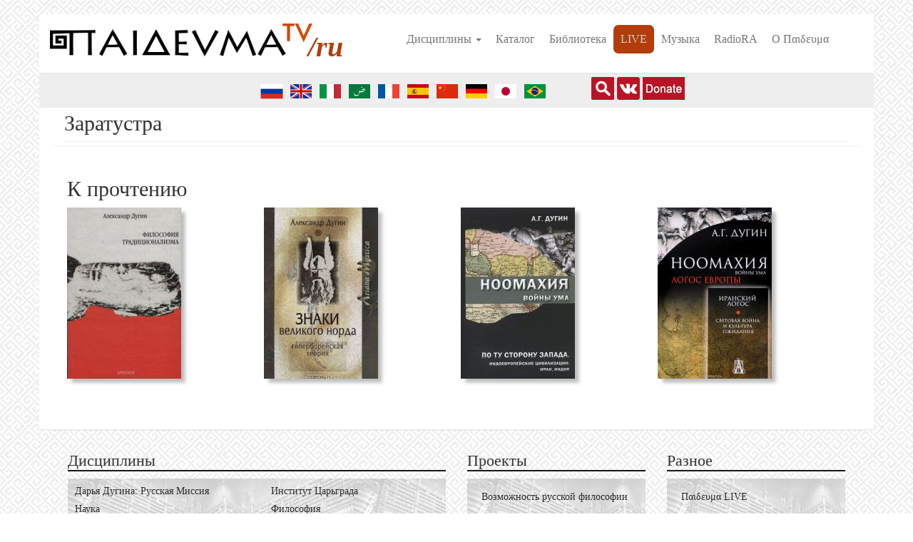

--- FILE ---
content_type: text/html; charset=utf-8
request_url: https://paideuma.tv/tegi/zaratustra
body_size: 10409
content:
<!DOCTYPE html>
<html lang="ru" dir="ltr" prefix="fb: http://www.facebook.com/2008/fbml content: http://purl.org/rss/1.0/modules/content/ dc: http://purl.org/dc/terms/ foaf: http://xmlns.com/foaf/0.1/ rdfs: http://www.w3.org/2000/01/rdf-schema# sioc: http://rdfs.org/sioc/ns# sioct: http://rdfs.org/sioc/types# skos: http://www.w3.org/2004/02/skos/core# xsd: http://www.w3.org/2001/XMLSchema# schema: http://schema.org/">
<head>
  <link rel="profile" href="http://www.w3.org/1999/xhtml/vocab" />
  <meta name="viewport" content="width=device-width, initial-scale=1.0">
  <meta name="yandex-verification" content="7dd020de6b730475" />


  <meta http-equiv="Content-Type" content="text/html; charset=utf-8" />
<link rel="alternate" type="application/rss+xml" title="Заратустра" href="https://paideuma.tv/taxonomy/term/1640/%2A/feed" />
<link rel="shortcut icon" href="https://paideuma.tv/sites/default/files/favicon_0.png" type="image/png" />
<meta name="keywords" content="философия, социология, религиоведение, геополитика, видеолекции, семинары" />
<meta name="generator" content="Drupal 7 (http://drupal.org)" />
<link rel="canonical" href="https://paideuma.tv/tegi/zaratustra" />
<link rel="shortlink" href="https://paideuma.tv/taxonomy/term/1640" />
<meta property="og:site_name" content="Paideuma.tv" />
<meta property="og:type" content="article" />
<meta property="og:url" content="https://paideuma.tv/tegi/zaratustra" />
<meta property="og:title" content="Заратустра" />
  <title>Заратустра | Paideuma.tv</title>
  <style>
@import url("https://paideuma.tv/modules/system/system.base.css?t8umnn");
</style>
<style>
@import url("https://paideuma.tv/sites/all/libraries/slick/slick/slick.css?t8umnn");
@import url("https://paideuma.tv/sites/all/libraries/slick/slick/slick-theme.css?t8umnn");
@import url("https://paideuma.tv/sites/all/modules/slick/css/layout/slick.module.css?t8umnn");
@import url("https://paideuma.tv/sites/all/modules/slick/css/theme/slick.theme.css?t8umnn");
@import url("https://paideuma.tv/sites/all/modules/blazy/css/blazy.css?t8umnn");
@import url("https://paideuma.tv/sites/all/modules/blazy/css/components/blazy.column.css?t8umnn");
@import url("https://paideuma.tv/sites/all/modules/blazy/css/components/blazy.grid.css?t8umnn");
@import url("https://paideuma.tv/sites/all/modules/blazy/css/components/blazy.ratio.css?t8umnn");
@import url("https://paideuma.tv/sites/all/modules/blazy/css/components/blazy.loading.css?t8umnn");
@import url("https://paideuma.tv/sites/all/modules/slick/css/theme/slick.theme--full.css?t8umnn");
@import url("https://paideuma.tv/sites/all/modules/slick/css/theme/slick.theme--fullwidth.css?t8umnn");
@import url("https://paideuma.tv/sites/all/modules/views_slideshow/views_slideshow.css?t8umnn");
@import url("https://paideuma.tv/sites/all/modules/slick/css/theme/slick.theme--grid.css?t8umnn");
@import url("https://paideuma.tv/sites/all/libraries/magnific-popup/dist/magnific-popup.css?t8umnn");
@import url("https://paideuma.tv/sites/all/modules/magnific_popup/css/mfp-formatter.css?t8umnn");
@import url("https://paideuma.tv/sites/all/modules/blazy/css/components/blazy.filter.css?t8umnn");
@import url("https://paideuma.tv/sites/all/modules/blazy/css/components/blazy.lightbox.css?t8umnn");
@import url("https://paideuma.tv/sites/all/modules/blazy/css/components/blazy.colorbox.css?t8umnn");
</style>
<style>
@import url("https://paideuma.tv/sites/all/modules/collapsiblock/collapsiblock.css?t8umnn");
@import url("https://paideuma.tv/sites/all/modules/date/date_repeat_field/date_repeat_field.css?t8umnn");
@import url("https://paideuma.tv/modules/field/theme/field.css?t8umnn");
</style>
<style media="screen">
@import url("https://paideuma.tv/sites/all/modules/mogul/mogul_video/mogul_video.css?t8umnn");
</style>
<style>
@import url("https://paideuma.tv/modules/node/node.css?t8umnn");
@import url("https://paideuma.tv/sites/all/modules/nodeorder/css/nodeorder.css?t8umnn");
@import url("https://paideuma.tv/sites/all/modules/views/css/views.css?t8umnn");
@import url("https://paideuma.tv/sites/all/modules/ckeditor/css/ckeditor.css?t8umnn");
</style>
<style>
@import url("https://paideuma.tv/sites/all/modules/colorbox/styles/default/colorbox_style.css?t8umnn");
@import url("https://paideuma.tv/sites/all/modules/ctools/css/ctools.css?t8umnn");
@import url("https://paideuma.tv/sites/all/modules/popup/popup.css?t8umnn");
@import url("https://paideuma.tv/sites/all/modules/tagclouds/tagclouds.css?t8umnn");
@import url("https://paideuma.tv/modules/locale/locale.css?t8umnn");
@import url("https://paideuma.tv/sites/all/modules/quicktabs/css/quicktabs.css?t8umnn");
@import url("https://paideuma.tv/sites/all/modules/views_slideshow/contrib/views_slideshow_cycle/views_slideshow_cycle.css?t8umnn");
@import url("https://paideuma.tv/sites/all/modules/lang_dropdown/lang_dropdown.css?t8umnn");
@import url("https://paideuma.tv/sites/all/modules/addtoany/addtoany.css?t8umnn");
@import url("https://paideuma.tv/sites/all/libraries/superfish/css/superfish.css?t8umnn");
@import url("https://paideuma.tv/sites/all/libraries/superfish/css/superfish-smallscreen.css?t8umnn");
@import url("https://paideuma.tv/sites/all/libraries/superfish/css/superfish-vertical.css?t8umnn");
</style>
<link type="text/css" rel="stylesheet" href="https://paideuma.tv/bootstrap-3.4.1/css/bootstrap.css" media="all" />
<link type="text/css" rel="stylesheet" href="https://cdn.jsdelivr.net/npm/@unicorn-fail/drupal-bootstrap-styles@0.0.2/dist/3.3.1/7.x-3.x/drupal-bootstrap.css" media="all" />
<style>
@import url("https://paideuma.tv/sites/all/themes/paideuma/css/style.css?t8umnn");
</style>
  <!-- HTML5 element support for IE6-8 -->
  <!--[if lt IE 9]>
    <script src="https://cdn.jsdelivr.net/html5shiv/3.7.3/html5shiv-printshiv.min.js"></script>
  <![endif]-->
	<!-- Yandex.Metrika counter -->
	<script type="text/javascript" >
	   (function(m,e,t,r,i,k,a){m[i]=m[i]||function(){(m[i].a=m[i].a||[]).push(arguments)};
	   m[i].l=1*new Date();k=e.createElement(t),a=e.getElementsByTagName(t)[0],k.async=1,k.src=r,a.parentNode.insertBefore(k,a)})
	   (window, document, "script", "https://mc.yandex.ru/metrika/tag.js", "ym");

	   ym(61448746, "init", {
			clickmap:true,
			trackLinks:true,
			accurateTrackBounce:true,
			trackHash:true
	   });
	</script> 
	<noscript><div><img src="https://mc.yandex.ru/watch/61448746" style="position:absolute; left:-9999px;" alt="" /></div></noscript>
	<!-- /Yandex.Metrika counter -->

  <script src="//code.jquery.com/jquery-1.12.4.min.js"></script>
<script>window.jQuery || document.write("<script src='/sites/all/modules/jquery_update/replace/jquery/1.12/jquery.min.js'>\x3C/script>")</script>
<script>jQuery.migrateMute=true;jQuery.migrateTrace=false;</script>
<script src="https://paideuma.tv/sites/default/files/js/js_bj8aLgXkuGq1Ao0IA5u3fJcg2JYAiq9U-UtBRf0goSc.js"></script>
<script src="https://paideuma.tv/sites/default/files/js/js_itlKlN355Zt2Qvcfh2RiWoczY8BbhA-_q8vKHCX03sc.js"></script>
<script src="https://paideuma.tv/bootstrap-3.4.1/js/bootstrap.min.js"></script>
<script src="https://paideuma.tv/sites/default/files/js/js_OWYnRzAXTBvpkcFIHlVvR9TefjbeSV30n3A34bJBfGg.js"></script>
<script src="https://paideuma.tv/sites/default/files/js/js_zwwGo4KR12si2K4I-jHpjiVLh-iYE5P2YAdIC80Gc1M.js"></script>
<script>      // close script tag for SecKit protection
      //--><!]]>
      </script>
      <script type="text/javascript" src="/sites/all/modules/seckit/js/seckit.document_write.js"></script>
      <link type="text/css" rel="stylesheet" id="seckit-clickjacking-no-body" media="all" href="/sites/all/modules/seckit/css/seckit.no_body.css" />
      <!-- stop SecKit protection -->
      <noscript>
      <link type="text/css" rel="stylesheet" id="seckit-clickjacking-noscript-tag" media="all" href="/sites/all/modules/seckit/css/seckit.noscript_tag.css" />
      <div id="seckit-noscript-tag">
        Sorry, you need to enable JavaScript to visit this website.
      </div>
      </noscript>
      <script type="text/javascript">
      <!--//--><![CDATA[//><!--
      // open script tag to avoid syntax errors</script>
<script src="https://paideuma.tv/sites/default/files/js/js_0UERvyFZMY4kp8w3aTssmiUFyKYUI52X-AIN2xSTos8.js"></script>
<script src="https://paideuma.tv/sites/default/files/js/js_xfNpldTOhso6fvyRXNOBMVL7z__rhG9ulJsHSsS15Dw.js"></script>
<script src="https://paideuma.tv/sites/default/files/js/js_F5Pcl2HuH8TjKB2KUciyaxfqFjUB9bKIn0niKzaKpJ0.js"></script>
<script>jQuery.extend(Drupal.settings, {"basePath":"\/","pathPrefix":"","setHasJsCookie":0,"ajaxPageState":{"theme":"paideuma","theme_token":"srzsbrDW9hoR3H9hdwi1Tge6854DyDZdTqiPc1zks2M","jquery_version":"1.12","jquery_version_token":"R70JiStd7PJI5aP0WX-Yeu02SkclrpFONyGU5Aj2ly8","js":{"sites\/all\/modules\/addthis\/addthis.js":1,"sites\/all\/themes\/bootstrap\/js\/bootstrap.js":1,"\/\/code.jquery.com\/jquery-1.12.4.min.js":1,"0":1,"1":1,"sites\/all\/modules\/jquery_update\/replace\/jquery-migrate\/1\/jquery-migrate.min.js":1,"misc\/jquery-extend-3.4.0.js":1,"misc\/jquery-html-prefilter-3.5.0-backport.js":1,"misc\/jquery.once.js":1,"misc\/drupal.js":1,"sites\/all\/modules\/jquery_update\/js\/jquery_browser.js":1,"sites\/all\/libraries\/blazy\/blazy.min.js":1,"sites\/all\/modules\/blazy\/js\/dblazy.min.js":1,"sites\/all\/modules\/blazy\/js\/bio.min.js":1,"sites\/all\/modules\/blazy\/js\/bio.media.min.js":1,"sites\/all\/libraries\/colorbox\/jquery.colorbox-min.js":1,"sites\/all\/modules\/blazy\/js\/blazy.load.min.js":1,"sites\/all\/modules\/jquery_update\/replace\/ui\/external\/jquery.cookie.js":1,"sites\/all\/modules\/jquery_update\/replace\/jquery.form\/4\/jquery.form.min.js":1,"sites\/all\/libraries\/slick\/slick\/slick.min.js":1,"sites\/all\/modules\/views_slideshow\/js\/views_slideshow.js":1,"sites\/all\/libraries\/magnific-popup\/dist\/jquery.magnific-popup.js":1,"sites\/all\/modules\/blazy\/js\/blazy.colorbox.min.js":1,"sites\/all\/modules\/magnific_popup\/js\/behaviors.mfp-formatter.js":1,"misc\/form-single-submit.js":1,"misc\/ajax.js":1,"sites\/all\/modules\/jquery_update\/js\/jquery_update.js":1,"https:\/\/paideuma.tv\/bootstrap-3.4.1\/js\/bootstrap.min.js":1,"sites\/all\/modules\/admin_menu\/admin_devel\/admin_devel.js":1,"sites\/all\/modules\/collapsiblock\/collapsiblock.js":1,"sites\/all\/modules\/entityreference\/js\/entityreference.js":1,"public:\/\/languages\/ru_cpEjeQXe1-nkvMOAXdDOVhxv6szae-DtLzF6eqzs5ms.js":1,"sites\/all\/libraries\/DOMPurify\/purify.min.js":1,"sites\/all\/modules\/colorbox\/js\/colorbox.js":1,"sites\/all\/modules\/colorbox\/styles\/default\/colorbox_style.js":1,"sites\/all\/modules\/colorbox\/js\/colorbox_inline.js":1,"sites\/all\/modules\/popup\/popup.js":1,"2":1,"sites\/all\/modules\/slick\/js\/slick.load.min.js":1,"sites\/all\/modules\/quicktabs\/js\/quicktabs.js":1,"sites\/all\/modules\/views\/js\/base.js":1,"sites\/all\/themes\/bootstrap\/js\/misc\/_progress.js":1,"sites\/all\/modules\/views\/js\/ajax_view.js":1,"sites\/all\/modules\/entity_iframe\/modules\/entity_iframe_resize\/js\/entity-iframe-consumer.js":1,"sites\/all\/modules\/views_slideshow\/contrib\/views_slideshow_cycle\/js\/views_slideshow_cycle.js":1,"sites\/all\/libraries\/jquery.cycle\/jquery.cycle.all.js":1,"sites\/all\/modules\/lang_dropdown\/lang_dropdown.js":1,"sites\/all\/libraries\/superfish\/superfish.js":1,"sites\/all\/libraries\/superfish\/jquery.hoverIntent.minified.js":1,"sites\/all\/libraries\/superfish\/supposition.js":1,"sites\/all\/libraries\/superfish\/sfsmallscreen.js":1,"sites\/all\/libraries\/superfish\/supersubs.js":1,"sites\/all\/modules\/superfish\/superfish.js":1,"sites\/all\/themes\/paideuma\/templates\/node\/java\/FWDUVPlayer.js":1,"sites\/all\/themes\/paideuma\/templates\/node\/java\/boxcontrol.js":1,"sites\/all\/themes\/bootstrap\/js\/modules\/views\/js\/ajax_view.js":1,"sites\/all\/themes\/bootstrap\/js\/misc\/ajax.js":1},"css":{"modules\/system\/system.base.css":1,"sites\/all\/libraries\/slick\/slick\/slick.css":1,"sites\/all\/libraries\/slick\/slick\/slick-theme.css":1,"sites\/all\/modules\/slick\/css\/layout\/slick.module.css":1,"sites\/all\/modules\/slick\/css\/theme\/slick.theme.css":1,"sites\/all\/modules\/blazy\/css\/blazy.css":1,"sites\/all\/modules\/blazy\/css\/components\/blazy.column.css":1,"sites\/all\/modules\/blazy\/css\/components\/blazy.grid.css":1,"sites\/all\/modules\/blazy\/css\/components\/blazy.ratio.css":1,"sites\/all\/modules\/blazy\/css\/components\/blazy.loading.css":1,"sites\/all\/modules\/slick\/css\/theme\/slick.theme--full.css":1,"sites\/all\/modules\/slick\/css\/theme\/slick.theme--fullwidth.css":1,"sites\/all\/modules\/views_slideshow\/views_slideshow.css":1,"sites\/all\/modules\/slick\/css\/theme\/slick.theme--grid.css":1,"sites\/all\/libraries\/magnific-popup\/dist\/magnific-popup.css":1,"sites\/all\/modules\/magnific_popup\/css\/mfp-formatter.css":1,"sites\/all\/modules\/blazy\/css\/components\/blazy.filter.css":1,"sites\/all\/modules\/blazy\/css\/components\/blazy.lightbox.css":1,"sites\/all\/modules\/blazy\/css\/components\/blazy.colorbox.css":1,"sites\/all\/modules\/collapsiblock\/collapsiblock.css":1,"sites\/all\/modules\/date\/date_repeat_field\/date_repeat_field.css":1,"modules\/field\/theme\/field.css":1,"sites\/all\/modules\/mogul\/mogul_audio\/mogul_video.css":1,"sites\/all\/modules\/mogul\/mogul_video\/mogul_video.css":1,"modules\/node\/node.css":1,"sites\/all\/modules\/nodeorder\/css\/nodeorder.css":1,"sites\/all\/modules\/views\/css\/views.css":1,"sites\/all\/modules\/ckeditor\/css\/ckeditor.css":1,"sites\/all\/modules\/colorbox\/styles\/default\/colorbox_style.css":1,"sites\/all\/modules\/ctools\/css\/ctools.css":1,"sites\/all\/modules\/popup\/popup.css":1,"sites\/all\/modules\/tagclouds\/tagclouds.css":1,"modules\/locale\/locale.css":1,"sites\/all\/modules\/quicktabs\/css\/quicktabs.css":1,"sites\/all\/modules\/views_slideshow\/contrib\/views_slideshow_cycle\/views_slideshow_cycle.css":1,"sites\/all\/modules\/lang_dropdown\/lang_dropdown.css":1,"sites\/all\/modules\/addtoany\/addtoany.css":1,"sites\/all\/libraries\/superfish\/css\/superfish.css":1,"sites\/all\/libraries\/superfish\/css\/superfish-smallscreen.css":1,"sites\/all\/libraries\/superfish\/css\/superfish-vertical.css":1,"https:\/\/paideuma.tv\/bootstrap-3.4.1\/css\/bootstrap.css":1,"https:\/\/cdn.jsdelivr.net\/npm\/@unicorn-fail\/drupal-bootstrap-styles@0.0.2\/dist\/3.3.1\/7.x-3.x\/drupal-bootstrap.css":1,"sites\/all\/themes\/paideuma\/css\/style.css":1}},"collapsiblock":{"active_pages":false,"slide_type":"2","slide_speed":"400"},"colorbox":{"opacity":"0.85","current":"{current} \u0438\u0437 {total}","previous":"\u00ab \u041f\u0440\u0435\u0434\u044b\u0434\u0443\u0449\u0438\u0439","next":"\u0421\u043b\u0435\u0434\u0443\u044e\u0449\u0438\u0439 \u00bb","close":"\u0417\u0430\u043a\u0440\u044b\u0442\u044c","maxWidth":"98%","maxHeight":"98%","fixed":true,"mobiledetect":true,"mobiledevicewidth":"480px","file_public_path":"\/sites\/default\/files","specificPagesDefaultValue":"admin*\nimagebrowser*\nimg_assist*\nimce*\nnode\/add\/*\nnode\/*\/edit\nprint\/*\nprintpdf\/*\nsystem\/ajax\nsystem\/ajax\/*"},"popup":{"effects":{"show":{"default":"this.body.show();","fade":"\n        if (this.opacity){\n          this.body.fadeTo(\u0027medium\u0027,this.opacity);\n        }else{\n          this.body.fadeIn(\u0027medium\u0027);\n        }","slide-down":"this.body.slideDown(\u0027medium\u0027)","slide-down-fade":"\n        this.body.animate(\n          {\n            height:\u0027show\u0027,\n            opacity:(this.opacity ? this.opacity : \u0027show\u0027)\n          }, \u0027medium\u0027\n        );"},"hide":{"default":"this.body.hide();","fade":"this.body.fadeOut(\u0027medium\u0027);","slide-down":"this.body.slideUp(\u0027medium\u0027);","slide-down-fade":"\n        this.body.animate(\n          {\n            height:\u0027hide\u0027,\n            opacity:\u0027hide\u0027\n          }, \u0027medium\u0027\n        );"}},"linger":"250","delay":"0"},"blazy":{"loadInvisible":false,"offset":100,"saveViewportOffsetDelay":50,"validateDelay":25,"container":""},"blazyIo":{"enabled":false,"disconnect":false,"rootMargin":"0px","threshold":[0]},"quicktabs":{"qt_view__frontpage__block_1":{"name":"view__frontpage__block_1","tabs":[{"type":"prerendered","weight":0},{"type":"prerendered","weight":1},{"type":"prerendered","weight":2},{"type":"prerendered","weight":3},{"type":"prerendered","weight":4},{"type":"prerendered","weight":5},{"type":"prerendered","weight":6},{"type":"prerendered","weight":7},{"type":"prerendered","weight":8},{"type":"prerendered","weight":9},{"type":"prerendered","weight":10},{"type":"prerendered","weight":11},{"type":"prerendered","weight":12},{"type":"prerendered","weight":13},{"type":"prerendered","weight":14},{"type":"prerendered","weight":15},{"type":"prerendered","weight":16},{"type":"prerendered","weight":17},{"type":"prerendered","weight":18},{"type":"prerendered","weight":19},{"type":"prerendered","weight":20},{"type":"prerendered","weight":21}],"blazy":{"loadInvisible":false,"offset":100,"saveViewportOffsetDelay":50,"validateDelay":25,"container":""},"blazyIo":{"enabled":false,"disconnect":false,"rootMargin":"0px","threshold":[0]}}},"views":{"ajax_path":"\/views\/ajax","ajaxViews":{"views_dom_id:cee1274240266128c5b2d7f417398596":{"view_name":"frontpage","view_display_id":"block_1","view_args":"","view_path":"taxonomy\/term\/1640","view_base_path":"subject","view_dom_id":"cee1274240266128c5b2d7f417398596","pager_element":0}}},"urlIsAjaxTrusted":{"\/views\/ajax":true,"\/tegi\/zaratustra":true},"slick":{"accessibility":true,"adaptiveHeight":false,"autoplay":false,"autoplaySpeed":3000,"pauseOnHover":true,"pauseOnDotsHover":false,"arrows":true,"downArrow":false,"downArrowTarget":"","downArrowOffset":0,"centerMode":false,"centerPadding":"50px","dots":false,"dotsClass":"slick-dots","draggable":true,"fade":false,"focusOnSelect":false,"infinite":true,"initialSlide":0,"lazyLoad":"ondemand","mouseWheel":false,"randomize":false,"rows":1,"slidesPerRow":1,"slide":"","slidesToShow":1,"slidesToScroll":1,"speed":500,"swipe":true,"swipeToSlide":false,"edgeFriction":0.35,"touchMove":true,"touchThreshold":5,"useCSS":true,"cssEase":"ease","cssEaseBezier":"","cssEaseOverride":"","useTransform":true,"easing":"linear","variableWidth":false,"vertical":false,"verticalSwiping":false,"waitForAnimate":true},"viewsSlideshow":{"interview-block_7_1":{"methods":{"goToSlide":["viewsSlideshowPager","viewsSlideshowSlideCounter","viewsSlideshowCycle"],"nextSlide":["viewsSlideshowPager","viewsSlideshowSlideCounter","viewsSlideshowCycle"],"pause":["viewsSlideshowControls","viewsSlideshowCycle"],"play":["viewsSlideshowControls","viewsSlideshowCycle"],"previousSlide":["viewsSlideshowPager","viewsSlideshowSlideCounter","viewsSlideshowCycle"],"transitionBegin":["viewsSlideshowPager","viewsSlideshowSlideCounter"],"transitionEnd":[]},"paused":0},"interview-block_3_1":{"methods":{"goToSlide":["viewsSlideshowPager","viewsSlideshowSlideCounter","viewsSlideshowCycle"],"nextSlide":["viewsSlideshowPager","viewsSlideshowSlideCounter","viewsSlideshowCycle"],"pause":["viewsSlideshowControls","viewsSlideshowCycle"],"play":["viewsSlideshowControls","viewsSlideshowCycle"],"previousSlide":["viewsSlideshowPager","viewsSlideshowSlideCounter","viewsSlideshowCycle"],"transitionBegin":["viewsSlideshowPager","viewsSlideshowSlideCounter"],"transitionEnd":[]},"paused":0},"interview-block_4_1":{"methods":{"goToSlide":["viewsSlideshowPager","viewsSlideshowSlideCounter","viewsSlideshowCycle"],"nextSlide":["viewsSlideshowPager","viewsSlideshowSlideCounter","viewsSlideshowCycle"],"pause":["viewsSlideshowControls","viewsSlideshowCycle"],"play":["viewsSlideshowControls","viewsSlideshowCycle"],"previousSlide":["viewsSlideshowPager","viewsSlideshowSlideCounter","viewsSlideshowCycle"],"transitionBegin":["viewsSlideshowPager","viewsSlideshowSlideCounter"],"transitionEnd":[]},"paused":0},"interview-block_6_1":{"methods":{"goToSlide":["viewsSlideshowPager","viewsSlideshowSlideCounter","viewsSlideshowCycle"],"nextSlide":["viewsSlideshowPager","viewsSlideshowSlideCounter","viewsSlideshowCycle"],"pause":["viewsSlideshowControls","viewsSlideshowCycle"],"play":["viewsSlideshowControls","viewsSlideshowCycle"],"previousSlide":["viewsSlideshowPager","viewsSlideshowSlideCounter","viewsSlideshowCycle"],"transitionBegin":["viewsSlideshowPager","viewsSlideshowSlideCounter"],"transitionEnd":[]},"paused":0},"interview-block_8_1":{"methods":{"goToSlide":["viewsSlideshowPager","viewsSlideshowSlideCounter","viewsSlideshowCycle"],"nextSlide":["viewsSlideshowPager","viewsSlideshowSlideCounter","viewsSlideshowCycle"],"pause":["viewsSlideshowControls","viewsSlideshowCycle"],"play":["viewsSlideshowControls","viewsSlideshowCycle"],"previousSlide":["viewsSlideshowPager","viewsSlideshowSlideCounter","viewsSlideshowCycle"],"transitionBegin":["viewsSlideshowPager","viewsSlideshowSlideCounter"],"transitionEnd":[]},"paused":0},"interview-block_5_1":{"methods":{"goToSlide":["viewsSlideshowPager","viewsSlideshowSlideCounter","viewsSlideshowCycle"],"nextSlide":["viewsSlideshowPager","viewsSlideshowSlideCounter","viewsSlideshowCycle"],"pause":["viewsSlideshowControls","viewsSlideshowCycle"],"play":["viewsSlideshowControls","viewsSlideshowCycle"],"previousSlide":["viewsSlideshowPager","viewsSlideshowSlideCounter","viewsSlideshowCycle"],"transitionBegin":["viewsSlideshowPager","viewsSlideshowSlideCounter"],"transitionEnd":[]},"paused":0}},"viewsSlideshowCycle":{"#views_slideshow_cycle_main_interview-block_7_1":{"num_divs":24,"id_prefix":"#views_slideshow_cycle_main_","div_prefix":"#views_slideshow_cycle_div_","vss_id":"interview-block_7_1","effect":"fade","transition_advanced":1,"timeout":7000,"speed":700,"delay":0,"sync":1,"random":0,"pause":1,"pause_on_click":0,"play_on_hover":0,"action_advanced":0,"start_paused":0,"remember_slide":0,"remember_slide_days":1,"pause_in_middle":0,"pause_when_hidden":0,"pause_when_hidden_type":"full","amount_allowed_visible":"","nowrap":0,"pause_after_slideshow":0,"fixed_height":1,"items_per_slide":1,"wait_for_image_load":1,"wait_for_image_load_timeout":3000,"cleartype":0,"cleartypenobg":0,"advanced_options":"{}"},"#views_slideshow_cycle_main_interview-block_3_1":{"num_divs":17,"id_prefix":"#views_slideshow_cycle_main_","div_prefix":"#views_slideshow_cycle_div_","vss_id":"interview-block_3_1","effect":"fade","transition_advanced":1,"timeout":6500,"speed":700,"delay":0,"sync":1,"random":0,"pause":1,"pause_on_click":0,"play_on_hover":0,"action_advanced":0,"start_paused":0,"remember_slide":0,"remember_slide_days":1,"pause_in_middle":0,"pause_when_hidden":0,"pause_when_hidden_type":"full","amount_allowed_visible":"","nowrap":0,"pause_after_slideshow":0,"fixed_height":1,"items_per_slide":1,"wait_for_image_load":1,"wait_for_image_load_timeout":3000,"cleartype":0,"cleartypenobg":0,"advanced_options":"{}"},"#views_slideshow_cycle_main_interview-block_4_1":{"num_divs":24,"id_prefix":"#views_slideshow_cycle_main_","div_prefix":"#views_slideshow_cycle_div_","vss_id":"interview-block_4_1","effect":"fade","transition_advanced":1,"timeout":5000,"speed":700,"delay":0,"sync":1,"random":0,"pause":1,"pause_on_click":0,"play_on_hover":0,"action_advanced":0,"start_paused":0,"remember_slide":0,"remember_slide_days":1,"pause_in_middle":0,"pause_when_hidden":0,"pause_when_hidden_type":"full","amount_allowed_visible":"","nowrap":0,"pause_after_slideshow":0,"fixed_height":1,"items_per_slide":1,"wait_for_image_load":1,"wait_for_image_load_timeout":3000,"cleartype":0,"cleartypenobg":0,"advanced_options":"{}"},"#views_slideshow_cycle_main_interview-block_6_1":{"num_divs":22,"id_prefix":"#views_slideshow_cycle_main_","div_prefix":"#views_slideshow_cycle_div_","vss_id":"interview-block_6_1","effect":"fade","transition_advanced":1,"timeout":7000,"speed":700,"delay":0,"sync":1,"random":0,"pause":1,"pause_on_click":0,"play_on_hover":0,"action_advanced":0,"start_paused":0,"remember_slide":0,"remember_slide_days":1,"pause_in_middle":0,"pause_when_hidden":0,"pause_when_hidden_type":"full","amount_allowed_visible":"","nowrap":0,"pause_after_slideshow":0,"fixed_height":1,"items_per_slide":1,"wait_for_image_load":1,"wait_for_image_load_timeout":3000,"cleartype":0,"cleartypenobg":0,"advanced_options":"{}"},"#views_slideshow_cycle_main_interview-block_8_1":{"num_divs":13,"id_prefix":"#views_slideshow_cycle_main_","div_prefix":"#views_slideshow_cycle_div_","vss_id":"interview-block_8_1","effect":"fade","transition_advanced":1,"timeout":7000,"speed":700,"delay":0,"sync":1,"random":0,"pause":1,"pause_on_click":0,"play_on_hover":0,"action_advanced":0,"start_paused":0,"remember_slide":0,"remember_slide_days":1,"pause_in_middle":0,"pause_when_hidden":0,"pause_when_hidden_type":"full","amount_allowed_visible":"","nowrap":0,"pause_after_slideshow":0,"fixed_height":1,"items_per_slide":1,"wait_for_image_load":1,"wait_for_image_load_timeout":3000,"cleartype":0,"cleartypenobg":0,"advanced_options":"{}"},"#views_slideshow_cycle_main_interview-block_5_1":{"num_divs":24,"id_prefix":"#views_slideshow_cycle_main_","div_prefix":"#views_slideshow_cycle_div_","vss_id":"interview-block_5_1","effect":"fade","transition_advanced":1,"timeout":9000,"speed":700,"delay":0,"sync":1,"random":0,"pause":1,"pause_on_click":0,"play_on_hover":0,"action_advanced":0,"start_paused":0,"remember_slide":0,"remember_slide_days":1,"pause_in_middle":0,"pause_when_hidden":0,"pause_when_hidden_type":"full","amount_allowed_visible":"","nowrap":0,"pause_after_slideshow":0,"fixed_height":1,"items_per_slide":1,"wait_for_image_load":1,"wait_for_image_load_timeout":3000,"cleartype":0,"cleartypenobg":0,"advanced_options":"{}"}},"magnific_popup_api":{"iframe_patterns":[]},"superfish":[{"id":"2","sf":{"animation":{"opacity":"show","height":"show"},"speed":"fast"},"plugins":{"smallscreen":{"mode":"window_width","breakpointUnit":"px","expandText":"\u0420\u0430\u0437\u0432\u0435\u0440\u043d\u0443\u0442\u044c","collapseText":"\u0421\u0432\u0435\u0440\u043d\u0443\u0442\u044c","title":"\u0414\u0438\u0441\u0446\u0438\u043f\u043b\u0438\u043d\u044b"},"supposition":true,"supersubs":true}},{"id":"4","sf":{"animation":{"opacity":"show","height":"show"},"speed":"fast","dropShadows":false},"plugins":{"smallscreen":{"mode":"window_width","breakpointUnit":"px","expandText":"\u0420\u0430\u0437\u0432\u0435\u0440\u043d\u0443\u0442\u044c","collapseText":"\u0421\u0432\u0435\u0440\u043d\u0443\u0442\u044c","title":"\u041f\u0440\u043e\u0435\u043a\u0442\u044b \u041f\u03b1\u03b9\u03b4\u03b5\u03c5\u03bc\u03b1"},"supposition":true,"supersubs":true}},{"id":"3","sf":{"animation":{"opacity":"show","height":"show"},"speed":"fast"},"plugins":{"smallscreen":{"mode":"window_width","breakpointUnit":"px","expandText":"\u0420\u0430\u0437\u0432\u0435\u0440\u043d\u0443\u0442\u044c","collapseText":"\u0421\u0432\u0435\u0440\u043d\u0443\u0442\u044c","title":"\u0420\u0430\u0437\u043d\u043e\u0435"},"supposition":true,"supersubs":true}}],"bootstrap":{"anchorsFix":"0","anchorsSmoothScrolling":"0","formHasError":1,"popoverEnabled":1,"popoverOptions":{"animation":1,"html":0,"placement":"right","selector":"","trigger":"click","triggerAutoclose":1,"title":"","content":"","delay":0,"container":"body"},"tooltipEnabled":1,"tooltipOptions":{"animation":1,"html":0,"placement":"auto left","selector":"","trigger":"hover focus","delay":0,"container":"body"}}});</script>
<meta name="yandex-verification" content="f242e6a2446be46a" />
</head>
<body class="html not-front not-logged-in no-sidebars page-taxonomy page-taxonomy-term page-taxonomy-term- page-taxonomy-term-1640 i18n-ru">
  <div id="skip-link">
    <a href="#main-content" class="element-invisible element-focusable">Перейти к основному содержанию</a>
  </div>

    


<div id="top-page">
	</div> 

<header id="navbar" role="banner" class="navbar container navbar-default">

	<div id="banner-top">
			</div> 
  
  <div class="container">

    <div class="navbar-header">
              <a class="logo navbar-btn pull-left" href="/" title="Главная">
          <img src="https://paideuma.tv/sites/default/files/logo_0_0.png" alt="Главная" />
		  <span class="lngcode">/ru</span>
        </a>
      
      
              <button type="button" class="navbar-toggle" data-toggle="collapse" data-target="#navbar-collapse">
          <span class="sr-only">Toggle navigation</span>
          <span class="icon-bar"></span>
          <span class="icon-bar"></span>
          <span class="icon-bar"></span>
        </button>
          </div>

          <div class="navbar-collapse collapse" id="navbar-collapse">
        <nav role="navigation">
                      <ul class="menu nav navbar-nav"><li class="first expanded dropdown"><a href="/subject" title="" class="dropdown-toggle" data-toggle="dropdown">Дисциплины <span class="caret"></span></a><ul class="dropdown-menu"><li class="first leaf"><a href="/subject/darya-dugina-russkaya-missiya" title="Дарья Дугина: Русскаая Миссия">Дарья Дугина: Русская Миссия</a></li>
<li class="leaf"><a href="/subject/institut-cargrada">Институт Царьграда</a></li>
<li class="leaf"><a href="/subject/nauka">Наука</a></li>
<li class="leaf"><a href="/subject/filosofiya" title="Философия">Философия</a></li>
<li class="leaf"><a href="/subject/psihologiya" title="Психология">Психология</a></li>
<li class="leaf"><a href="/subject/teatr" title="Театр">Театр</a></li>
<li class="leaf"><a href="/subject/politika" title="Политика">Политика</a></li>
<li class="leaf"><a href="/subject/pravoslavie" title="Православие">Православие</a></li>
<li class="leaf"><a href="/subject/tradicionalizm" title="Традиционализм">Традиционализм</a></li>
<li class="leaf"><a href="/subject/noomahiya" title="Ноомахия">Ноомахия</a></li>
<li class="leaf"><a href="/subject/radikalnyy-subekt" title="Радикальный субъект">Радикальный субъект</a></li>
<li class="leaf"><a href="/subject/geopolitika" title="Геополитика">Геополитика</a></li>
<li class="leaf"><a href="/subject/mezhdunarodnye-otnosheniya" title="Международные отношения">Международные отношения</a></li>
<li class="leaf"><a href="/subject/4pt" title="4ПТ">4ПТ</a></li>
<li class="leaf"><a href="/subject/tmm" title="ТММ">ТММ</a></li>
<li class="leaf"><a href="/subject/platonizm" title="Платонизм">Платонизм</a></li>
<li class="leaf"><a href="/subject/kultura" title="Культура">Культура</a></li>
<li class="leaf"><a href="/subject/religiovedenie" title="Религиоведение">Религиоведение</a></li>
<li class="leaf"><a href="/subject/antropologiya" title="Антропология">Антропология</a></li>
<li class="leaf"><a href="/subject/sociologiya" title="Социология">Социология</a></li>
<li class="leaf"><a href="/subject/etnologiya" title="Этнология">Этнология</a></li>
<li class="last leaf"><a href="/subject/ekonomika" title="Экономика">Экономика</a></li>
</ul></li>
<li class="leaf"><a href="/catalog" title="">Каталог</a></li>
<li class="leaf"><a href="/books" title="">Библиотека</a></li>
<li class="leaf live"><a href="/live">LIVE</a></li>
<li class="leaf"><a href="/music" title="">Музыка</a></li>
<li class="leaf"><a href="/album/radiora-podcasts">RadioRA</a></li>
<li class="last leaf"><a href="/page/o-paideyma">О Пαιδευμα</a></li>
</ul>                                      </nav>
      </div>
      </div>
</header>

<div class="main-container container">

  <header role="banner" id="page-header">
          <div class="region region-header well well-lg">
    <section id="block-locale-language" class="block block-locale clearfix">

      
  <ul class="language-switcher-locale-url"><li class="ru first active"><a href="/tegi/zaratustra" class="language-link active" xml:lang="ru" title="Заратустра"><img class="language-icon img-thumbnail img-responsive" typeof="foaf:Image" src="https://paideuma.tv/sites/all/modules/languageicons/flags/ru.png" width="32" height="24" alt="Русский" title="Русский" /></a></li>
<li class="en"><a href="/en/tegi/zaratustra" class="language-link" xml:lang="en" title="Заратустра"><img class="language-icon img-thumbnail img-responsive" typeof="foaf:Image" src="https://paideuma.tv/sites/all/modules/languageicons/flags/en.png" width="32" height="24" alt="English" title="English" /></a></li>
<li class="it"><a href="/it/tegi/zaratustra" class="language-link" xml:lang="it" title="Заратустра"><img class="language-icon img-thumbnail img-responsive" typeof="foaf:Image" src="https://paideuma.tv/sites/all/modules/languageicons/flags/it.png" width="32" height="24" alt="Italiano" title="Italiano" /></a></li>
<li class="ar"><a href="/ar/tegi/zaratustra" class="language-link" xml:lang="ar" title="Заратустра"><img class="language-icon img-thumbnail img-responsive" typeof="foaf:Image" src="https://paideuma.tv/sites/all/modules/languageicons/flags/ar.png" width="32" height="24" alt="العربية" title="العربية" /></a></li>
<li class="fr"><a href="/fr/tegi/zaratustra" class="language-link" xml:lang="fr" title="Заратустра"><img class="language-icon img-thumbnail img-responsive" typeof="foaf:Image" src="https://paideuma.tv/sites/all/modules/languageicons/flags/fr.png" width="32" height="24" alt="Français" title="Français" /></a></li>
<li class="es"><a href="/es/tegi/zaratustra" class="language-link" xml:lang="es" title="Заратустра"><img class="language-icon img-thumbnail img-responsive" typeof="foaf:Image" src="https://paideuma.tv/sites/all/modules/languageicons/flags/es.png" width="32" height="24" alt="Español" title="Español" /></a></li>
<li class="zh-hans"><a href="/zh-hans/tegi/zaratustra" class="language-link" xml:lang="zh-hans" title="Заратустра"><img class="language-icon img-thumbnail img-responsive" typeof="foaf:Image" src="https://paideuma.tv/sites/all/modules/languageicons/flags/zh-hans.png" width="32" height="24" alt="简体中文" title="简体中文" /></a></li>
<li class="de"><a href="/de/tegi/zaratustra" class="language-link" xml:lang="de" title="Заратустра"><img class="language-icon img-thumbnail img-responsive" typeof="foaf:Image" src="https://paideuma.tv/sites/all/modules/languageicons/flags/de.png" width="32" height="24" alt="Deutsch" title="Deutsch" /></a></li>
<li class="ja"><a href="/ja/tegi/zaratustra" class="language-link" xml:lang="ja" title="Заратустра"><img class="language-icon img-thumbnail img-responsive" typeof="foaf:Image" src="https://paideuma.tv/sites/all/modules/languageicons/flags/ja.png" width="32" height="24" alt="日本語" title="日本語" /></a></li>
<li class="pt-br"><a href="/pt-br/tegi/zaratustra" class="language-link" xml:lang="pt-br" title="Заратустра"><img class="language-icon img-thumbnail img-responsive" typeof="foaf:Image" src="https://paideuma.tv/sites/all/modules/languageicons/flags/pt-br.png" width="32" height="24" alt="Português" title="Português" /></a></li>
<li class="tr last"><a href="/tr/tegi/zaratustra" class="language-link" xml:lang="tr" title="Заратустра"><img class="language-icon img-thumbnail img-responsive" typeof="foaf:Image" src="https://paideuma.tv/sites/all/modules/languageicons/flags/tr.png" width="32" height="24" alt="Türkçe" title="Türkçe" /></a></li>
</ul>
</section>
<section id="block-block-5" class="block block-block clearfix">

      
  <div> <a href="http://paideuma.tv/search" target="_blank"><img alt="" src="/sites/all/themes/paideuma/images/searchicon.svg" style="height:32px; width:32px" /></a> <a href="https://vk.com/club159976927"><img alt="" src="/sites/all/themes/paideuma/images/vk.svg" style="height:32px; width:32px" /></a> <a href="/page/donate" target="_blank"><img alt="" src="/sites/default/files/donate-but.jpg" style="height:32px; width:59px" /></a></div>

</section>
<section id="block-lang-dropdown-language" class="block block-lang-dropdown clearfix">

      
  <form class="lang_dropdown_form language" id="lang_dropdown_form_language" action="/tegi/zaratustra" method="post" accept-charset="UTF-8"><div><img class="language-icon img-thumbnail img-responsive" typeof="foaf:Image" src="https://paideuma.tv/sites/all/modules/languageicons/flags/ru.png" width="32" height="24" alt="ru" title="ru" /><div class="form-item form-item-lang-dropdown-select form-type-select form-group"><select class="lang-dropdown-select-element form-control form-select" id="lang-dropdown-select-language" style="width:60px" name="lang_dropdown_select"><option value="ru" selected="selected">ru</option><option value="en">en</option><option value="it">it</option><option value="ar">ar</option><option value="fr">fr</option><option value="es">es</option><option value="zh-hans">zh-hans</option><option value="de">de</option><option value="ja">ja</option><option value="pt-br">pt-br</option><option value="tr">tr</option></select></div><input type="hidden" name="ru" value="/tegi/zaratustra" />
<input type="hidden" name="en" value="/en/tegi/zaratustra" />
<input type="hidden" name="it" value="/it/tegi/zaratustra" />
<input type="hidden" name="ar" value="/ar/tegi/zaratustra" />
<input type="hidden" name="fr" value="/fr/tegi/zaratustra" />
<input type="hidden" name="es" value="/es/tegi/zaratustra" />
<input type="hidden" name="zh-hans" value="/zh-hans/tegi/zaratustra" />
<input type="hidden" name="de" value="/de/tegi/zaratustra" />
<input type="hidden" name="ja" value="/ja/tegi/zaratustra" />
<input type="hidden" name="pt-br" value="/pt-br/tegi/zaratustra" />
<input type="hidden" name="tr" value="/tr/tegi/zaratustra" />
<noscript><div>
<button type="submit" id="edit-submit" name="op" value="Пуск" class="btn btn-default form-submit">Пуск</button>

</div></noscript><input type="hidden" name="form_build_id" value="form-qm5aU6XOb9Okscw5_rT5Y-ZvUmzB5ddRRW89LRHYs-U" />
<input type="hidden" name="form_id" value="lang_dropdown_form" />
</div></form>
</section>
  </div>

  </header> <!-- /#page-header -->

  <div class="row">
		
    
    <section class="col-sm-12">
            <ol class="breadcrumb"><li><a href="/">Главная</a></li>
<li><a href="/taxonomy/term/all">Заратустра</a></li>
<li class="active">Заратустра</li>
</ol>      <a id="main-content"></a>
                    <h1 class="page-header">Заратустра</h1>
                  
                                              <div class="region region-content well well-lg">
    <section id="block-system-main" class="block block-system clearfix">

      
  <div class="view view-subjects view-id-subjects view-display-id-page view-dom-id-de872851233366bff53e04b1ceb9a703">
        
  
  
  
  
  
  
      <div class="view-footer">
      <div class="view view-subjects view-id-subjects view-display-id-page_1 view-dom-id-a61014a93db85ca0fd11e79b8f2c3c16">
            <div class="view-header">
      <h2>К прочтению</h2>    </div>
  
  
  
      <div class="view-content">
      <ul data-blazy="" class="blazy blazy--view blazy--view--subjects blazy--view--subjects--page-1 blazy--grid block-grid block-count-4 small-block-grid-2 medium-block-grid-3 large-block-grid-4" id="blazy-views-subjects-page-1-1"><li class="grid"><div class="grid__content">  
  <div class="views-field views-field-field-cover">        <div class="field-content"><a href="/book/filosofiya-tradicionalizma"><img typeof="foaf:Image" class="img-thumbnail img-responsive" src="https://paideuma.tv/sites/default/files/styles/cover_100_180/public/filosofiya_tradicionalizma.jpg?itok=A_Pfw1tr&amp;c=b1ce5a182a3a9972ccf7a1350b525e48" alt="Философия традиционализма" title="Философия традиционализма" /></a></div>  </div></div></li>
<li class="grid"><div class="grid__content">  
  <div class="views-field views-field-field-cover">        <div class="field-content"><a href="/book/znaki-velikogo-norda"><img typeof="foaf:Image" class="img-thumbnail img-responsive" src="https://paideuma.tv/sites/default/files/styles/cover_100_180/public/znaki_velikogo_norda.jpg?itok=Za8xXSes" alt="Знаки Великого норда" title="Знаки Великого норда" /></a></div>  </div></div></li>
<li class="grid"><div class="grid__content">  
  <div class="views-field views-field-field-cover">        <div class="field-content"><a href="/book/noomahiya-voyny-uma-po-tu-storonu-zapada-indoevropeyskie-civilizacii"><img typeof="foaf:Image" class="img-thumbnail img-responsive" src="https://paideuma.tv/sites/default/files/styles/cover_100_180/public/noomahiya_voyny_uma_po_tu_storonu_zapada_indoevropeyskie_civilizacii.jpg?itok=iUNVP1TJ" alt="Ноомахия: войны ума. По ту сторону Запада. Индоевропейские цивилизации" title="А. Г. Дугин Ноомахия: войны ума. По ту сторону Запада. Индоевропейские цивилизации" /></a></div>  </div></div></li>
<li class="grid"><div class="grid__content">  
  <div class="views-field views-field-field-cover">        <div class="field-content"><a href="/book/noomahiyalogos-evropyiranskiy-logos-svetovaya-voyna-i-kultura-ozhidaniya"><img typeof="foaf:Image" class="img-thumbnail img-responsive" src="https://paideuma.tv/sites/default/files/styles/cover_100_180/public/iran-2.jpg?itok=S6ZxAdxB" alt="" /></a></div>  </div></div></li>
</ul>    </div>
  
  
  
  
  
  
</div>    </div>
  
  
</div>
</section>
  </div>
    </section>

    
  </div>
</div>

  <footer class="footer container">
      <div class="region region-footer well well-lg">
    <section id="block-superfish-2" class="block block-superfish col-md-6 col-sm-12 clearfix">

        <h2 class="block-title">Дисциплины</h2>
    
  <ul  id="superfish-2" class="menu sf-menu sf-main-menu sf-vertical sf-style-none sf-total-items-22 sf-parent-items-0 sf-single-items-22"><li id="menu-10053-2" class="first odd sf-item-1 sf-depth-2 sf-no-children"><a href="/subject/darya-dugina-russkaya-missiya" title="Дарья Дугина: Русскаая Миссия" class="sf-depth-2">Дарья Дугина: Русская Миссия</a></li><li id="menu-11503-2" class="middle even sf-item-2 sf-depth-2 sf-no-children"><a href="/subject/institut-cargrada" class="sf-depth-2">Институт Царьграда</a></li><li id="menu-12140-2" class="middle odd sf-item-3 sf-depth-2 sf-no-children"><a href="/subject/nauka" class="sf-depth-2">Наука</a></li><li id="menu-3716-2" class="middle even sf-item-4 sf-depth-2 sf-no-children"><a href="/subject/filosofiya" title="Философия" class="sf-depth-2">Философия</a></li><li id="menu-7222-2" class="middle odd sf-item-5 sf-depth-2 sf-no-children"><a href="/subject/psihologiya" title="Психология" class="sf-depth-2">Психология</a></li><li id="menu-6095-2" class="middle even sf-item-6 sf-depth-2 sf-no-children"><a href="/subject/teatr" title="Театр" class="sf-depth-2">Театр</a></li><li id="menu-3726-2" class="middle odd sf-item-7 sf-depth-2 sf-no-children"><a href="/subject/politika" title="Политика" class="sf-depth-2">Политика</a></li><li id="menu-7224-2" class="middle even sf-item-8 sf-depth-2 sf-no-children"><a href="/subject/pravoslavie" title="Православие" class="sf-depth-2">Православие</a></li><li id="menu-7226-2" class="middle odd sf-item-9 sf-depth-2 sf-no-children"><a href="/subject/tradicionalizm" title="Традиционализм" class="sf-depth-2">Традиционализм</a></li><li id="menu-8125-2" class="middle even sf-item-10 sf-depth-2 sf-no-children"><a href="/subject/noomahiya" title="Ноомахия" class="sf-depth-2">Ноомахия</a></li><li id="menu-8126-2" class="middle odd sf-item-11 sf-depth-2 sf-no-children"><a href="/subject/radikalnyy-subekt" title="Радикальный субъект" class="sf-depth-2">Радикальный субъект</a></li><li id="menu-3839-2" class="middle even sf-item-12 sf-depth-2 sf-no-children"><a href="/subject/geopolitika" title="Геополитика" class="sf-depth-2">Геополитика</a></li><li id="menu-7223-2" class="middle odd sf-item-13 sf-depth-2 sf-no-children"><a href="/subject/mezhdunarodnye-otnosheniya" title="Международные отношения" class="sf-depth-2">Международные отношения</a></li><li id="menu-8124-2" class="middle even sf-item-14 sf-depth-2 sf-no-children"><a href="/subject/4pt" title="4ПТ" class="sf-depth-2">4ПТ</a></li><li id="menu-8123-2" class="middle odd sf-item-15 sf-depth-2 sf-no-children"><a href="/subject/tmm" title="ТММ" class="sf-depth-2">ТММ</a></li><li id="menu-7227-2" class="middle even sf-item-16 sf-depth-2 sf-no-children"><a href="/subject/platonizm" title="Платонизм" class="sf-depth-2">Платонизм</a></li><li id="menu-7338-2" class="middle odd sf-item-17 sf-depth-2 sf-no-children"><a href="/subject/kultura" title="Культура" class="sf-depth-2">Культура</a></li><li id="menu-3722-2" class="middle even sf-item-18 sf-depth-2 sf-no-children"><a href="/subject/religiovedenie" title="Религиоведение" class="sf-depth-2">Религиоведение</a></li><li id="menu-8122-2" class="middle odd sf-item-19 sf-depth-2 sf-no-children"><a href="/subject/antropologiya" title="Антропология" class="sf-depth-2">Антропология</a></li><li id="menu-3730-2" class="middle even sf-item-20 sf-depth-2 sf-no-children"><a href="/subject/sociologiya" title="Социология" class="sf-depth-2">Социология</a></li><li id="menu-7228-2" class="middle odd sf-item-21 sf-depth-2 sf-no-children"><a href="/subject/etnologiya" title="Этнология" class="sf-depth-2">Этнология</a></li><li id="menu-7335-2" class="last even sf-item-22 sf-depth-2 sf-no-children"><a href="/subject/ekonomika" title="Экономика" class="sf-depth-2">Экономика</a></li></ul>
</section>
<section id="block-superfish-4" class="block block-superfish col-md-3 clearfix">

        <h2 class="block-title">Проекты</h2>
    
  <ul  id="superfish-4" class="menu sf-menu sf-menu-projects sf-vertical sf-style-none sf-total-items-6 sf-parent-items-0 sf-single-items-6"><li id="menu-4052-4" class="first odd sf-item-1 sf-depth-1 sf-no-children"><a href="/proekty/vozmozhnost-russkoy-filosofii" title="Возможность русской философии" class="sf-depth-1">Возможность русской философии</a></li><li id="menu-4053-4" class="middle even sf-item-2 sf-depth-1 sf-no-children"><a href="/proekty/noomahiya" title="Ноомахия" class="sf-depth-1">Ноомахия</a></li><li id="menu-4054-4" class="middle odd sf-item-3 sf-depth-1 sf-no-children"><a href="/proekty/chetvertaya-politicheskaya-teoriya" title="Четвертая политическая теория" class="sf-depth-1">Четвертая политическая теория</a></li><li id="menu-4055-4" class="middle even sf-item-4 sf-depth-1 sf-no-children"><a href="/proekty/sociologiya-voobrazheniya" title="Социология воображения" class="sf-depth-1">Социология воображения</a></li><li id="menu-4056-4" class="middle odd sf-item-5 sf-depth-1 sf-no-children"><a href="/proekty/teoriya-mnogopolyarnogo-mira" title="Теория многополярного мира" class="sf-depth-1">Теория многополярного мира</a></li><li id="menu-6618-4" class="last even sf-item-6 sf-depth-1 sf-no-children"><a href="/proekty/otkrytye-sceny-mhat" title="Открытые сцены МХАТ" class="sf-depth-1">Открытые сцены МХАТ</a></li></ul>
</section>
<section id="block-superfish-3" class="block block-superfish col-md-3 clearfix">

        <h2 class="block-title">Разное</h2>
    
  <ul  id="superfish-3" class="menu sf-menu sf-menu-bottom-menu sf-vertical sf-style-none sf-total-items-5 sf-parent-items-0 sf-single-items-5"><li id="menu-4048-3" class="first odd sf-item-1 sf-depth-1 sf-no-children"><a href="/live" title="" class="sf-depth-1">Пαιδευμα LIVE</a></li><li id="menu-4049-3" class="middle even sf-item-2 sf-depth-1 sf-no-children"><a href="/books" title="" class="sf-depth-1">Библиотека Пαιδευμα</a></li><li id="menu-4050-3" class="middle odd sf-item-3 sf-depth-1 sf-no-children"><a href="/catalog" title="" class="sf-depth-1">Каталог Пαιδευμα</a></li><li id="menu-6614-3" class="middle even sf-item-4 sf-depth-1 sf-no-children"><a href="/music" title="" class="sf-depth-1">Музыка</a></li><li id="menu-4047-3" class="last odd sf-item-5 sf-depth-1 sf-no-children"><a href="/page/o-paideyma" title="" class="sf-depth-1">О Пαιδευμα</a></li></ul>
</section>
  </div>
  </footer>
  <script src="https://paideuma.tv/sites/default/files/js/js_MLVgtzZ1ORq9krYqkeOsRay6ou_T-0QZytivuM9tTT8.js"></script>
<script src="https://paideuma.tv/sites/default/files/js/js_MRdvkC2u4oGsp5wVxBG1pGV5NrCPW3mssHxIn6G9tGE.js"></script>
</body>
</html>


--- FILE ---
content_type: text/css
request_url: https://paideuma.tv/sites/all/modules/slick/css/layout/slick.module.css?t8umnn
body_size: 788
content:
/**
 * @file
 * Provided basic layout for the Slick based on custom settings.
 */

/**
 * Complex layout needs custom refinement for mobile, hence it is reasonable
 * to apply for Desktop up. Adjust mobile version accordingly.
 */
@media (min-width: 64em) {

  /* Fixed FireFox draggable issue, avoid asNavFor thumbnails. */
  .slick--main .slick__slide img {
    pointer-events: none;
  }

  .slide__caption {
    left: 0;
    padding: 20px;
    top: 10%;
  }

  .slide--caption--center .slide__caption,
  .slide--caption--center-top .slide__caption,
  .slide--caption--left .slide__caption,
  .slide--caption--right .slide__caption {
    width: 42%;
  }

  .slide--caption--center .slide__caption {
    /* margin-top: -16%; */
    position: absolute;
    top: 50%;
  }

  .slide--caption--center .slide__caption,
  .slide--caption--center-top .slide__caption {
    left: 50%;
    padding: 0;
    position: absolute;
    text-align: center;
    transform: translateX(-50%);
  }

  .slide--caption--center .slide__caption {
    transform: translate(-50%, -50%);
  }

  .slide--caption--left .slide__caption {
    position: absolute;
  }

  .slide--caption--right .slide__caption {
    left: auto;
    position: absolute;
    right: 0;
  }

  .slide--caption--top .slide__caption,
  .slide--caption--bottom .slide__caption {
    position: absolute;
    width: 100%;
  }

  .slide--caption--top .slide__caption {
    top: 0;
  }

  .slide--caption--bottom .slide__caption {
    bottom: 0;
    top: auto;
  }

  .slide--caption--stage-left .slide__caption,
  .slide--caption--stage-right .slide__caption,
  .slide--caption--stage-zebra .slide__caption {
    left: 50%;
    padding: 0;
    position: absolute;
    transform: translateX(-50%);
    width: 82%;
  }

  .slick--thumbnail .slide__caption,
  .slide--caption--below .slide__caption {
    padding: 20px 0;
    position: relative;
    top: auto;
    width: 100%;
  }

  .slick--thumbnail .slide__caption {
    padding: 5px 6px;
  }

  .slick--multiple-view .slide--caption--center .slide__caption,
  .slick--multiple-view .slide--caption--center-top .slide__caption {
    left: 0;
    margin-left: auto;
    width: 100%;
  }

  /** Thumbnail position */
  .slick-wrapper--tn-left .slick--thumbnail {
    float: left;
    left: 0;
    width: 20%;
  }

  .slick-wrapper--tn-left .slick--main {
    margin-left: 20%;
  }

  .slick-wrapper--tn-right .slick--thumbnail {
    float: right;
    right: 0;
    width: 20%;
  }

  .slick-wrapper--tn-right .slick--main {
    margin-right: 20%;
  }

  .slick-wrapper--tn-overlay .slick--main {
    margin-left: auto;
    margin-right: auto;
  }

  .slick-wrapper--tn-overlay .slick--thumbnail {
    height: 100%;
    max-height: 90%;
    overflow: hidden;
    position: absolute;
    top: 0;
    z-index: 9;
  }

  .slick-wrapper--tn-over-top .slick--thumbnail {
    height: auto;
    max-height: none;
    width: 100%;
  }

  div[class*="slick-wrapper--tn"] .slick__slider::after {
    clear: none;
  }
}


--- FILE ---
content_type: text/css
request_url: https://paideuma.tv/sites/all/modules/blazy/css/components/blazy.lightbox.css?t8umnn
body_size: 496
content:
/**
 * @file
 * Provides shared lightbox stylings for both Colorbox and Photobox.
 */

.litebox {
  position: relative;
}

.media__icon--litebox {
  cursor: pointer;
  display: block;
  height: 80px;
  left: 50%;
  margin: 0;
  opacity: 0;
  pointer-events: none;
  position: absolute;
  top: 50%;
  width: 80px;
  visibility: hidden;
  z-index: 9;
  transition: visibility 0s linear 0.5s, opacity 0.5s linear;
  -ms-transform: translate(-50%, -50%);
  -webkit-transform: translate(-50%, -50%);
  transform: translate(-50%, -50%);
}

.media__icon--litebox::before,
.media__icon--litebox::after {
  content: '';
  display: block;
  position: absolute;
  pointer-events: none;
}

.media__icon--litebox {
  z-index: 9;
}

.media__icon--litebox::before,
.media__icon--litebox::after {
  background: white;
  border-radius: 4px;
  height: 2px;
  left: 50%;
  margin: -1px 0 0 -40px;
  top: 50%;
  width: 80px;
  -ms-transform: rotate(0deg);
  -webkit-transform: rotate(0deg);
  transform: rotate(0deg);
}

.media__icon--litebox::after {
  -ms-transform: rotate(-90deg);
  -webkit-transform: rotate(-90deg);
  transform: rotate(-90deg);
}

.media__icon--litebox:hover::before,
.media__icon--litebox:hover::after {
  background-color: #ff6d2c;
}

.litebox:hover .media__icon--litebox,
.media:hover .media__icon--litebox {
  transition-delay: 0s;
}

.litebox:hover .media__icon--litebox,
.media:hover .media__icon--litebox,
.media--switch .media__image {
  opacity: 1;
  visibility: visible;
}


--- FILE ---
content_type: application/javascript
request_url: https://paideuma.tv/sites/default/files/js/js_OWYnRzAXTBvpkcFIHlVvR9TefjbeSV30n3A34bJBfGg.js
body_size: 1737
content:
(function($) {

/**
 * jQuery debugging helper.
 *
 * Invented for Dreditor.
 *
 * @usage
 *   $.debug(var [, name]);
 *   $variable.debug( [name] );
 */
jQuery.extend({
  debug: function () {
    // Setup debug storage in global window. We want to look into it.
    window.debug = window.debug || [];

    args = jQuery.makeArray(arguments);
    // Determine data source; this is an object for $variable.debug().
    // Also determine the identifier to store data with.
    if (typeof this == 'object') {
      var name = (args.length ? args[0] : window.debug.length);
      var data = this;
    }
    else {
      var name = (args.length > 1 ? args.pop() : window.debug.length);
      var data = args[0];
    }
    // Store data.
    window.debug[name] = data;
    // Dump data into Firebug console.
    if (typeof console != 'undefined') {
      console.log(name, data);
    }
    return this;
  }
});
// @todo Is this the right way?
jQuery.fn.debug = jQuery.debug;

})(jQuery);
;
(function ($) {

  Drupal.Collapsiblock = Drupal.Collapsiblock || {};

  Drupal.behaviors.collapsiblock = {

    attach: function (context, settings) {
      var cookieData = Drupal.Collapsiblock.getCookieData();
      var slidetype = settings.collapsiblock.slide_type;
      var activePages = settings.collapsiblock.active_pages;
      var slidespeed = parseInt(settings.collapsiblock.slide_speed, 10);
      $('.collapsiblock').once('collapsiblock', function () {
        var id = this.id.split("-").pop();
        var titleElt = $(this)[0];
        if (titleElt.children.length > 0) {
          // Status values: 1 = not collapsible, 2 = collapsible and expanded,
          // 3 = collapsible and collapsed, 4 = always collapsed,
          // 5 = always expanded
          var stat = $(this).data('collapsiblock-action');
          if (stat == 1) {
            return;
          }

          titleElt.target = $(this).siblings().not($('.contextual-links-wrapper'));
          $(titleElt)
          .wrapInner('<a href="#collapse-' + id + '" role="link" />')
          .click(function (e) {
            if ($(this).is('.collapsiblockCollapsed')) {
              $(this).removeClass('collapsiblockCollapsed');
              if (slidetype == 1) {
                $(this.target).slideDown(slidespeed).attr('aria-hidden', false);
              }
              else {
                $(this.target).animate({
                  height: 'show',
                  opacity: 'show'
                }, slidespeed);
              }

              // Don't save cookie data if the block is always collapsed.
              if (stat != 4 && stat != 5) {
                cookieData[id] = 1;
              }
            }
            else {
              $(this).addClass('collapsiblockCollapsed');
              if (slidetype == 1) {
                $(this.target).slideUp(slidespeed).attr('aria-hidden', true);
              }
              else {
                $(this.target).animate({
                  height: 'hide',
                  opacity: 'hide'
                }, slidespeed);
              }

              // Don't save cookie data if the block is always collapsed.
              if (stat != 4 && stat != 5) {
                cookieData[id] = 0;
              }
            }
            // Stringify the object in JSON format for saving in the cookie.
            cookieString = JSON.stringify(cookieData);
            $.cookie('collapsiblock', cookieString, {
              path: settings.basePath
            });
          });
          // Leave active blocks if Remember collapsed on active pages is false.
          // If the block is expanded, do nothing.
          if (stat == 4 || (cookieData[id] == 0 || (stat == 3 && cookieData[id] == undefined))) {
            if (!$(this).find('a.active').size() || activePages === 1) {
              // Allow block content to assign class 'collapsiblock-force-open'
              // to it's content to force itself to stay open. E.g. useful if
              // block contains a form that was just ajaxly updated and should
              // be visible
              if (titleElt.target.hasClass('collapsiblock-force-open') || titleElt.target.find('.collapsiblock-force-open').size() > 0) {
                return;
              }
              $(titleElt).addClass('collapsiblockCollapsed');
              $(titleElt.target).hide();
            }
          }
        }
      });
    }

  };

  Drupal.Collapsiblock.getCookieData = function () {
    if ($.cookie) {
      var cookieString = $.cookie('collapsiblock');
      return cookieString ? $.parseJSON(cookieString) : {};
    }
    else {
      return '';
    }
  };


})(jQuery);
;
(function ($) {
    'use strict';
    Drupal.behaviors.ACChangeEnterBehavior = {
        attach: function (context, settings) {
            $('input.form-autocomplete', context).once('ac-change-enter-behavior', function() {
                $(this).keypress(function(e) {
                    var ac = $('#autocomplete');
                    if (e.keyCode == 13 && typeof ac[0] != 'undefined') {
                        e.preventDefault();
                        ac.each(function () {
                            if(this.owner.selected == false){
                                this.owner.selectDown();
                            }
                            this.owner.hidePopup();
                        });
                        $(this).trigger('change');
                    }
                });
            });
        }
    };
}(jQuery));
;


--- FILE ---
content_type: application/javascript
request_url: https://paideuma.tv/sites/default/files/js/js_0UERvyFZMY4kp8w3aTssmiUFyKYUI52X-AIN2xSTos8.js
body_size: 34653
content:
!function(i,s,n){"use strict";function t(t,e){function l(i){if(g.find(".b-lazy:not(.b-loaded)").length){var n=g.find(i?".slide:not(.slick-cloned) .b-lazy:not(.b-loaded)":".slick-active .b-lazy:not(.b-loaded)");n.length&&s.blazy.init.load(n)}}function a(){y&&r(),b&&l(!1)}function o(s){var n=i(s),t=n.closest(".media--background"),e=n.closest(".slide")||n.closest(".unslick");n.parentsUntil(e).removeClass(function(i,s){return(s.match(/(\S+)loading/g)||[]).join(" ")}),t.length&&t.find("> img").length&&(t.css("background-image","url("+n.attr("src")+")"),t.find("> img").remove(),t.removeAttr("data-lazy"))}function d(){g.children().sort(function(){return.5-Math.random()}).each(function(){g.append(this)})}function c(i){var s=i.slideCount<=i.options.slidesToShow,n=s||!1===i.options.arrows;if(g.attr("id")===i.$slider.attr("id")){i.options.centerPadding&&"0"!==i.options.centerPadding||i.$list.css("padding",""),s&&i.$slideTrack.width()<=i.$slider.width()&&i.$slideTrack.css({left:"",transform:""});var t=g.find(".b-loaded ~ .b-loader");t.length&&t.remove(),p[n?"addClass":"removeClass"]("element-invisible")}}function r(){g.removeClass("is-paused"),g.find(".is-playing").length&&g.find(".is-playing").removeClass("is-playing").find(".media__icon--close").click()}function u(){g.addClass("is-paused").slick("slickPause")}function f(n){return _?{}:{slide:n.slide,lazyLoad:n.lazyLoad,dotsClass:n.dotsClass,rtl:n.rtl,prevArrow:i(".slick-prev",p),nextArrow:i(".slick-next",p),appendArrows:p,customPaging:function(i,t){var e=i.$slides.eq(t).find("[data-thumb]")||null,l='<img alt="'+s.t(e.find("img").attr("alt"))+'" src="'+e.data("thumb")+'">',a=e.length&&n.dotsClass.indexOf("thumbnail")>0?'<div class="slick-dots__thumbnail">'+l+"</div>":"",o=i.defaults.customPaging(i,t);return a?o.add(a):o}}}var k,g=i("> .slick__slider",e).length?i("> .slick__slider",e):i(e),p=i("> .slick__arrow",e),h=g.data("slick")?i.extend({},n.slick,g.data("slick")):n.slick,m=!("array"!==i.type(h.responsive)||!h.responsive.length)&&h.responsive,v=h.appendDots,b="blazy"===h.lazyLoad&&s.blazy,y=g.find(".media--player").length,_=g.hasClass("unslick");if(_||(h.appendDots=".slick__arrow"===v?p:v||i(g)),m)for(k in m)Object.prototype.hasOwnProperty.call(m,k)&&"unslick"!==m[k].settings&&(m[k].settings=i.extend({},n.slick,f(h),m[k].settings));g.data("slick",h),h=g.data("slick"),function(){h.randomize&&!g.hasClass("slick-initiliazed")&&d(),_||g.on("init.sl",function(n,t){".slick__arrow"===v&&i(t.$dots).insertAfter(t.$prevArrow);var e=g.find(".slick-cloned.slick-active .b-lazy:not(.b-loaded)");b&&e.length&&s.blazy.init.load(e)}),b?g.on("beforeChange.sl",function(){l(!0)}):i(".media--loading",g).closest(".slide__content").addClass("is-loading"),g.on("setPosition.sl",function(i,s){c(s)})}(),g.slick(f(h)),function(){g.parent().on("click.sl",".slick-down",function(s){s.preventDefault();var n=i(this);i("html, body").stop().animate({scrollTop:i(n.data("target")).offset().top-(n.data("offset")||0)},800,"easeOutQuad"in i.easing&&h.easing?h.easing:"swing")}),h.mouseWheel&&g.on("mousewheel.sl",function(i,s){return i.preventDefault(),g.slick(s<0?"slickNext":"slickPrev")}),b||g.on("lazyLoaded lazyLoadError",function(i,s,n){o(n)}),g.on("afterChange.sl",a),y&&(g.on("click.sl",".media__icon--close",r),g.on("click.sl",".media__icon--play",u))}(),_&&g.slick("unslick"),i(e).addClass("slick--initialized")}s.behaviors.slick={attach:function(s){i(".slick",s).once("slick",t)}}}(jQuery,Drupal,Drupal.settings);;
(function ($) {
Drupal.settings.views = Drupal.settings.views || {'ajax_path': '/views/ajax'};

Drupal.quicktabs = Drupal.quicktabs || {};

Drupal.quicktabs.getQTName = function (el) {
  return el.id.substring(el.id.indexOf('-') +1);
}

Drupal.behaviors.quicktabs = {
  attach: function (context, settings) {
    $.extend(true, Drupal.settings, settings);
    $('.quicktabs-wrapper', context).once(function(){
      Drupal.quicktabs.prepare(this);
    });
  }
}

// Setting up the inital behaviours
Drupal.quicktabs.prepare = function(el) {
  // el.id format: "quicktabs-$name"
  var qt_name = Drupal.quicktabs.getQTName(el);
  var $ul = $(el).find('ul.quicktabs-tabs:first');

  $("ul.quicktabs-tabs li a span#active-quicktabs-tab").remove();

  $ul.find('li a').each(function(i, element){
    element.myTabIndex = i;
    element.qt_name = qt_name;

    var tab = new Drupal.quicktabs.tab(element);
    var parent_li = $(element).parents('li').get(0);
    if ($(parent_li).hasClass('active')) {
      $(element).addClass('quicktabs-loaded');
      $(element).append('<span id="active-quicktabs-tab" class="element-invisible">' + Drupal.t('(active tab)') + '</span>');
    }
    $(element).once(function() {$(this).bind('click', {tab: tab}, Drupal.quicktabs.clickHandler);});
  });
}

Drupal.quicktabs.clickHandler = function(event) {
  var tab = event.data.tab;
  var element = this;
  // Set clicked tab to active.
  $(this).parents('li').siblings().removeClass('active');
  $(this).parents('li').addClass('active');

  $("ul.quicktabs-tabs li a span#active-quicktabs-tab").remove();
  $(this).append('<span id="active-quicktabs-tab" class="element-invisible">' + Drupal.t('(active tab)') + '</span>');

  // Hide all tabpages.
  tab.container.children().addClass('quicktabs-hide');
  
  if (!tab.tabpage.hasClass("quicktabs-tabpage")) {
    tab = new Drupal.quicktabs.tab(element);
  }

  tab.tabpage.removeClass('quicktabs-hide');
  $(element).trigger('switchtab');
  return false;
}

// Constructor for an individual tab
Drupal.quicktabs.tab = function (el) {
  this.element = el;
  this.tabIndex = el.myTabIndex;
  var qtKey = 'qt_' + el.qt_name;
  var i = 0;
  for (var key in Drupal.settings.quicktabs[qtKey].tabs) {
    if (i == this.tabIndex) {
      this.tabObj = Drupal.settings.quicktabs[qtKey].tabs[key];
      this.tabKey = key;
    }
    i++;
  }
  this.tabpage_id = 'quicktabs-tabpage-' + el.qt_name + '-' + this.tabKey;
  this.container = $('#quicktabs-container-' + el.qt_name);
  this.tabpage = this.container.find('#' + this.tabpage_id);
}

if (Drupal.ajax) {
  /**
   * Handle an event that triggers an AJAX response.
   *
   * We unfortunately need to override this function, which originally comes from
   * misc/ajax.js, in order to be able to cache loaded tabs, i.e. once a tab
   * content has loaded it should not need to be loaded again.
   *
   * I have removed all comments that were in the original core function, so that
   * the only comments inside this function relate to the Quicktabs modification
   * of it.
   */
  Drupal.ajax.prototype.eventResponse = function (element, event) {
    var ajax = this;

    if (ajax.ajaxing) {
      return false;
    }
  
    try {
      if (ajax.form) {
        if (ajax.setClick) {
          element.form.clk = element;
        }
  
        ajax.form.ajaxSubmit(ajax.options);
      }
      else {
        // Do not perform an ajax request for already loaded Quicktabs content.
        if (!$(element).hasClass('quicktabs-loaded')) {
          ajax.beforeSerialize(ajax.element, ajax.options);
          $.ajax(ajax.options);
          if ($(element).parents('ul').hasClass('quicktabs-tabs')) {
            $(element).addClass('quicktabs-loaded');
          }
        }
      }
    }
    catch (e) {
      ajax.ajaxing = false;
      alert("An error occurred while attempting to process " + ajax.options.url + ": " + e.message);
    }
    return false;
  };
}


})(jQuery);
;
/**
 * @file
 * Some basic behaviors and utility functions for Views.
 */
(function ($) {

  Drupal.Views = {};

  /**
   * JQuery UI tabs, Views integration component.
   */
  Drupal.behaviors.viewsTabs = {
    attach: function (context) {
      if ($.viewsUi && $.viewsUi.tabs) {
        $('#views-tabset').once('views-processed').viewsTabs({
          selectedClass: 'active'
        });
      }

      $('a.views-remove-link').once('views-processed').click(function(event) {
        var id = $(this).attr('id').replace('views-remove-link-', '');
        $('#views-row-' + id).hide();
        $('#views-removed-' + id).get(0).checked = true;
        event.preventDefault();
      });
      // Here is to handle display deletion
      // (checking in the hidden checkbox and hiding out the row).
      $('a.display-remove-link')
        .addClass('display-processed')
        .click(function() {
          var id = $(this).attr('id').replace('display-remove-link-', '');
          $('#display-row-' + id).hide();
          $('#display-removed-' + id).get(0).checked = true;
          return false;
        });
    }
  };

  /**
   * Helper function to parse a querystring.
   */
  Drupal.Views.parseQueryString = function (query) {
    var args = {};
    var pos = query.indexOf('?');
    if (pos != -1) {
      query = query.substring(pos + 1);
    }
    var pairs = query.split('&');
    for (var i in pairs) {
      if (typeof(pairs[i]) == 'string') {
        var pair = pairs[i].split('=');
        // Ignore the 'q' path argument, if present.
        if (pair[0] != 'q' && pair[1]) {
          args[decodeURIComponent(pair[0].replace(/\+/g, ' '))] = decodeURIComponent(pair[1].replace(/\+/g, ' '));
        }
      }
    }
    return args;
  };

  /**
   * Helper function to return a view's arguments based on a path.
   */
  Drupal.Views.parseViewArgs = function (href, viewPath) {
    // Provide language prefix.
    if (Drupal.settings.pathPrefix) {
      var viewPath = Drupal.settings.pathPrefix + viewPath;
    }
    var returnObj = {};
    var path = Drupal.Views.getPath(href);
    // Ensure there is a correct path.
    if (viewPath && path.substring(0, viewPath.length + 1) == viewPath + '/') {
      var args = decodeURIComponent(path.substring(viewPath.length + 1, path.length));
      returnObj.view_args = args;
      returnObj.view_path = path;
    }
    return returnObj;
  };

  /**
   * Strip off the protocol plus domain from an href.
   */
  Drupal.Views.pathPortion = function (href) {
    // Remove e.g. http://example.com if present.
    var protocol = window.location.protocol;
    if (href.substring(0, protocol.length) == protocol) {
      // 2 is the length of the '//' that normally follows the protocol.
      href = href.substring(href.indexOf('/', protocol.length + 2));
    }
    return href;
  };

  /**
   * Return the Drupal path portion of an href.
   */
  Drupal.Views.getPath = function (href) {
    href = Drupal.Views.pathPortion(href);
    href = href.substring(Drupal.settings.basePath.length, href.length);
    // 3 is the length of the '?q=' added to the URL without clean URLs.
    if (href.substring(0, 3) == '?q=') {
      href = href.substring(3, href.length);
    }
    var chars = ['#', '?', '&'];
    for (var i in chars) {
      if (href.indexOf(chars[i]) > -1) {
        href = href.substr(0, href.indexOf(chars[i]));
      }
    }
    return href;
  };

})(jQuery);
;
(function ($) {

/**
 * A progressbar object. Initialized with the given id. Must be inserted into
 * the DOM afterwards through progressBar.element.
 *
 * method is the function which will perform the HTTP request to get the
 * progress bar state. Either "GET" or "POST".
 *
 * e.g. pb = new progressBar('myProgressBar');
 *      some_element.appendChild(pb.element);
 */
Drupal.progressBar = function (id, updateCallback, method, errorCallback) {
  var pb = this;
  this.id = id;
  this.method = method || 'GET';
  this.updateCallback = updateCallback;
  this.errorCallback = errorCallback;

  // The WAI-ARIA setting aria-live="polite" will announce changes after users
  // have completed their current activity and not interrupt the screen reader.
  this.element = $('<div class="progress-wrapper" aria-live="polite"></div>');
  this.element.html('<div id ="' + id + '" class="progress progress-striped active">' +
                    '<div class="progress-bar" role="progressbar" aria-valuemin="0" aria-valuemax="100" aria-valuenow="0">' +
                    '<div class="percentage sr-only"></div>' +
                    '</div></div>' +
                    '</div><div class="percentage pull-right"></div>' +
                    '<div class="message">&nbsp;</div>');
};

/**
 * Set the percentage and status message for the progressbar.
 */
Drupal.progressBar.prototype.setProgress = function (percentage, message) {
  if (percentage >= 0 && percentage <= 100) {
    $('div.progress-bar', this.element).css('width', percentage + '%');
    $('div.progress-bar', this.element).attr('aria-valuenow', percentage);
    $('div.percentage', this.element).html(percentage + '%');
  }
  $('div.message', this.element).html(message);
  if (this.updateCallback) {
    this.updateCallback(percentage, message, this);
  }
};

/**
 * Start monitoring progress via Ajax.
 */
Drupal.progressBar.prototype.startMonitoring = function (uri, delay) {
  this.delay = delay;
  this.uri = uri;
  this.sendPing();
};

/**
 * Stop monitoring progress via Ajax.
 */
Drupal.progressBar.prototype.stopMonitoring = function () {
  clearTimeout(this.timer);
  // This allows monitoring to be stopped from within the callback.
  this.uri = null;
};

/**
 * Request progress data from server.
 */
Drupal.progressBar.prototype.sendPing = function () {
  if (this.timer) {
    clearTimeout(this.timer);
  }
  if (this.uri) {
    var pb = this;
    // When doing a post request, you need non-null data. Otherwise a
    // HTTP 411 or HTTP 406 (with Apache mod_security) error may result.
    $.ajax({
      type: this.method,
      url: this.uri,
      data: '',
      dataType: 'json',
      success: function (progress) {
        // Display errors.
        if (progress.status == 0) {
          pb.displayError(progress.data);
          return;
        }
        // Update display.
        pb.setProgress(progress.percentage, progress.message);
        // Schedule next timer.
        pb.timer = setTimeout(function () { pb.sendPing(); }, pb.delay);
      },
      error: function (xmlhttp) {
        pb.displayError(Drupal.ajaxError(xmlhttp, pb.uri));
      }
    });
  }
};

/**
 * Display errors on the page.
 */
Drupal.progressBar.prototype.displayError = function (string) {
  var error = $('<div class="alert alert-block alert-error"><a class="close" data-dismiss="alert" href="#">&times;</a><h4>Error message</h4></div>').append(string);
  $(this.element).before(error).hide();

  if (this.errorCallback) {
    this.errorCallback(this);
  }
};

})(jQuery);
;
/**
 * @file
 * Handles AJAX fetching of views, including filter submission and response.
 */
(function ($) {

  /**
   * Attaches the AJAX behavior to exposed filter forms and key views links.
   */
  Drupal.behaviors.ViewsAjaxView = {};
  Drupal.behaviors.ViewsAjaxView.attach = function() {
    if (Drupal.settings && Drupal.settings.views && Drupal.settings.views.ajaxViews) {
      $.each(Drupal.settings.views.ajaxViews, function(i, settings) {
        Drupal.views.instances[i] = new Drupal.views.ajaxView(settings);
      });
    }
  };

  Drupal.views = {};
  Drupal.views.instances = {};

  /**
   * JavaScript object for a certain view.
   */
  Drupal.views.ajaxView = function(settings) {
    var selector = '.view-dom-id-' + settings.view_dom_id;
    this.$view = $(selector);

    // If view is not present return to prevent errors.
    if (!this.$view.length) {
      return;
    }

    // Retrieve the path to use for views' ajax.
    var ajax_path = Drupal.settings.views.ajax_path;

    // If there are multiple views this might've ended up showing up multiple
    // times.
    if (ajax_path.constructor.toString().indexOf("Array") != -1) {
      ajax_path = ajax_path[0];
    }

    // Check if there are any GET parameters to send to views.
    var queryString = window.location.search || '';
    if (queryString !== '') {
      // Remove the question mark and Drupal path component if any.
      var queryString = queryString.slice(1).replace(/q=[^&]+&?|&?render=[^&]+/, '');
      if (queryString !== '') {
        // If there is a '?' in ajax_path, clean url are on and & should be
        // used to add parameters.
        queryString = ((/\?/.test(ajax_path)) ? '&' : '?') + queryString;
      }
    }

    this.element_settings = {
      url: ajax_path + queryString,
      submit: settings,
      setClick: true,
      event: 'click',
      selector: selector,
      progress: {
        type: 'throbber'
      }
    };

    this.settings = settings;

    // Add the ajax to exposed forms.
    this.$exposed_form = $('#views-exposed-form-' + settings.view_name.replace(/_/g, '-') + '-' + settings.view_display_id.replace(/_/g, '-'));
    this.$exposed_form.once(jQuery.proxy(this.attachExposedFormAjax, this));

    // Store Drupal.ajax objects here for all pager links.
    this.links = [];

    // Add the ajax to pagers.
    this.$view
      .once(jQuery.proxy(this.attachPagerAjax, this));

    // Add a trigger to update this view specifically. In order to trigger a
    // refresh use the following code.
    //
    // @code
    // jQuery('.view-name').trigger('RefreshView');
    // @endcode
    // Add a trigger to update this view specifically.
    var self_settings = this.element_settings;
    self_settings.event = 'RefreshView';
    var self = this;
    this.$view.once('refresh', function () {
      self.refreshViewAjax = new Drupal.ajax(self.selector, self.$view, self_settings);
    });
  };

  Drupal.views.ajaxView.prototype.attachExposedFormAjax = function() {
    var button = $('input[type=submit], button[type=submit], input[type=image]', this.$exposed_form);
    button = button[0];

    // Call the autocomplete submit before doing AJAX.
    $(button).click(function () {
      if (Drupal.autocompleteSubmit) {
        Drupal.autocompleteSubmit();
      }
    });

    this.exposedFormAjax = new Drupal.ajax($(button).attr('id'), button, this.element_settings);
  };

  /**
   * Attach the ajax behavior to each link.
   */
  Drupal.views.ajaxView.prototype.attachPagerAjax = function() {
    this.$view.find('ul.pager > li > a, ol.pager > li > a, th.views-field a, .attachment .views-summary a')
      .each(jQuery.proxy(this.attachPagerLinkAjax, this));
  };

  /**
   * Attach the ajax behavior to a single link.
   */
  Drupal.views.ajaxView.prototype.attachPagerLinkAjax = function(id, link) {
    var $link = $(link);
    var viewData = {};
    var href = $link.attr('href');
    // Don't attach to pagers inside nested views.
    if ($link.closest('.view')[0] !== this.$view[0] &&
      $link.closest('.view').parent().hasClass('attachment') === false) {
      return;
    }

    // Provide a default page if none has been set. This must be done
    // prior to merging with settings to avoid accidentally using the
    // page landed on instead of page 1.
    if (typeof(viewData.page) === 'undefined') {
      viewData.page = 0;
    }

    // Construct an object using the settings defaults and then overriding
    // with data specific to the link.
    $.extend(
      viewData,
      this.settings,
      Drupal.Views.parseQueryString(href),
      // Extract argument data from the URL.
      Drupal.Views.parseViewArgs(href, this.settings.view_base_path)
    );

    // For anchor tags, these will go to the target of the anchor rather
    // than the usual location.
    $.extend(viewData, Drupal.Views.parseViewArgs(href, this.settings.view_base_path));

    // Construct an object using the element settings defaults,
    // then overriding submit with viewData.
    var pager_settings = $.extend({}, this.element_settings);
    pager_settings.submit = viewData;
    this.pagerAjax = new Drupal.ajax(false, $link, pager_settings);
    this.links.push(this.pagerAjax);
  };

  Drupal.ajax.prototype.commands.viewsScrollTop = function (ajax, response, status) {
    // Scroll to the top of the view. This will allow users
    // to browse newly loaded content after e.g. clicking a pager
    // link.
    var offset = $(response.selector).offset();
    // We can't guarantee that the scrollable object should be
    // the body, as the view could be embedded in something
    // more complex such as a modal popup. Recurse up the DOM
    // and scroll the first element that has a non-zero top.
    var scrollTarget = response.selector;
    while ($(scrollTarget).scrollTop() == 0 && $(scrollTarget).parent()) {
      scrollTarget = $(scrollTarget).parent();
    }
    // Only scroll upward.
    if (offset.top - 10 < $(scrollTarget).scrollTop()) {
      $(scrollTarget).animate({scrollTop: (offset.top - 10)}, 500);
    }
  };

})(jQuery);
;
// JavaScript Document
// set event listener for our post back message from parents
// of this content item being framed to display elsewhere
(function ($) {
  // iframe resize function that finds who triggered it
  Drupal.entityIframeResize = function(e) {
    // look at the message that came over and assemble our 4 parts of the message
    // only read in data if this is a trusted domain via browser policy or subdomain
    if (e.data.subject == 'entityIframe.resize') {
      var allowed = false;
      if (e.isTrusted) {
        allowed = true;
      }
      else {
        // check frame
        var frame = e.origin.split('.');
        var local = window.location.origin.split('.')
        // validate that the subdomain is the same in each
        if (frame.pop() == local.pop() && frame.pop() == local.pop()) {
          allowed = true;
        }
      }
      // resize if we are allowed
      if (allowed) {
        // Find out who sent the message
        var iframes = document.getElementsByTagName('iframe');
        for (var i = 0; i < iframes.length; i++) {
          if (iframes[i].contentWindow === e.source) {
            $(iframes[i]).attr('height', e.data.height);
            $(document).trigger('frame-resize');
            break;
          }
        }
      }
    }
  };
  // listen for receiving the message and then resizing to that height
  window.addEventListener("message", Drupal.entityIframeResize, false);
})(jQuery)
;
/**
 *  @file
 *  A simple jQuery Cycle Div Slideshow Rotator.
 */

/**
 * This will set our initial behavior, by starting up each individual slideshow.
 */
(function ($) {
  Drupal.behaviors.viewsSlideshowCycle = {
    attach: function (context) {
      $('.views_slideshow_cycle_main:not(.viewsSlideshowCycle-processed)', context).addClass('viewsSlideshowCycle-processed').each(function() {
        var fullId = '#' + $(this).attr('id');
        var settings = Drupal.settings.viewsSlideshowCycle[fullId];
        settings.targetId = '#' + $(fullId + " :first").attr('id');

        settings.slideshowId = settings.targetId.replace('#views_slideshow_cycle_teaser_section_', '');
        // Pager after function.
        var pager_after_fn = function(curr, next, opts) {
          // Need to do some special handling on first load.
          var slideNum = opts.currSlide;
          if (typeof settings.processedAfter == 'undefined' || !settings.processedAfter) {
            settings.processedAfter = 1;
            slideNum = (typeof settings.opts.startingSlide == 'undefined') ? 0 : settings.opts.startingSlide;
          }
          if (settings.pause_after_slideshow) {
            opts.counter += 1;
            if (opts.counter == settings.num_divs + 1) {
              opts.counter = 1;
              Drupal.viewsSlideshow.action({ "action": 'pause', "slideshowID": settings.slideshowId, "force": true });
            }
          }
          Drupal.viewsSlideshow.action({ "action": 'transitionEnd', "slideshowID": settings.slideshowId, "slideNum": slideNum });
        }
        // Pager before function.
        var pager_before_fn = function(curr, next, opts) {
          $(document).trigger('drupal:views_slideshow_cycle:before', {
            curr: curr, next: next, opts: opts, settings: settings
          });

          var slideNum = opts.nextSlide;

          // Remember last slide.
          if (settings.remember_slide) {
            createCookie(settings.vss_id, slideNum, settings.remember_slide_days);
          }

          // Make variable height.
          if (!settings.fixed_height) {
            //get the height of the current slide
            var $ht = $(next).height();
            //set the container's height to that of the current slide
            $(next).parent().animate({height: $ht});
          }

          // Need to do some special handling on first load.
          if (typeof settings.processedBefore == 'undefined' || !settings.processedBefore) {
            settings.processedBefore = 1;
            slideNum = (typeof opts.startingSlide == 'undefined') ? 0 : opts.startingSlide;
          }

          Drupal.viewsSlideshow.action({ "action": 'transitionBegin', "slideshowID": settings.slideshowId, "slideNum": slideNum });
        }
        settings.loaded = false;

        settings.opts = {
          speed:settings.speed,
          timeout:settings.timeout,
          delay:settings.delay,
          sync:settings.sync,
          random:settings.random,
          nowrap:settings.nowrap,
          pause_after_slideshow:settings.pause_after_slideshow,
          counter:0,
          after:pager_after_fn,
          before:pager_before_fn,
          cleartype:(settings.cleartype)? true : false,
          cleartypeNoBg:(settings.cleartypenobg)? true : false
        }

        // Set the starting slide if we are supposed to remember the slide
        if (settings.remember_slide) {
          var startSlide = readCookie(settings.vss_id);
          if (startSlide == null) {
            startSlide = 0;
          }
          settings.opts.startingSlide = parseInt(startSlide);
        }

        if (settings.effect == 'none') {
          settings.opts.speed = 1;
        }
        else {
          settings.opts.fx = settings.effect;
        }

        // Take starting item from fragment.
        var hash = location.hash;
        if (hash) {
          var hash = hash.replace('#', '');
          var aHash = hash.split(';');
          var aHashLen = aHash.length;

          // Loop through all the possible starting points.
          for (var i = 0; i < aHashLen; i++) {
            // Split the hash into two parts. One part is the slideshow id the
            // other is the slide number.
            var initialInfo = aHash[i].split(':');
            // The id in the hash should match our slideshow.
            // The slide number chosen shouldn't be larger than the number of
            // slides we have.
            if (settings.slideshowId == initialInfo[0] && settings.num_divs > initialInfo[1]) {
              settings.opts.startingSlide = parseInt(initialInfo[1]);
            }
          }
        }

        // Pause on hover.
        if (settings.pause) {
          var mouseIn = function() {
            Drupal.viewsSlideshow.action({ "action": 'pause', "slideshowID": settings.slideshowId });
          }

          var mouseOut = function() {
            Drupal.viewsSlideshow.action({ "action": 'play', "slideshowID": settings.slideshowId });
          }

          if (jQuery.fn.hoverIntent) {
            $('#views_slideshow_cycle_teaser_section_' + settings.vss_id).hoverIntent(mouseIn, mouseOut);
          }
          else {
            $('#views_slideshow_cycle_teaser_section_' + settings.vss_id).hover(mouseIn, mouseOut);
          }
        }

        // Play on hover.
        if (settings.play_on_hover) {
          var mouseIn = function() {
            Drupal.viewsSlideshow.action({ "action": 'play', "slideshowID": settings.slideshowId, "force": true });
          }

          var mouseOut = function() {
            Drupal.viewsSlideshow.action({ "action": 'pause', "slideshowID": settings.slideshowId });
          }

          if (jQuery.fn.hoverIntent) {
            $('#views_slideshow_cycle_teaser_section_' + settings.vss_id).hoverIntent(mouseIn, mouseOut);
          }
          else {
            $('#views_slideshow_cycle_teaser_section_' + settings.vss_id).hover(mouseIn, mouseOut);
          }
        }

        // Pause on clicking of the slide.
        if (settings.pause_on_click) {
          $('#views_slideshow_cycle_teaser_section_' + settings.vss_id).click(function() {
            Drupal.viewsSlideshow.action({ "action": 'pause', "slideshowID": settings.slideshowId, "force": true });
          });
        }

        if (typeof JSON != 'undefined') {
          var advancedOptions = JSON.parse(settings.advanced_options);
          for (var option in advancedOptions) {
            switch(option) {

              // Standard Options
              case "activePagerClass":
              case "allowPagerClickBubble":
              case "autostop":
              case "autostopCount":
              case "backwards":
              case "bounce":
              case "cleartype":
              case "cleartypeNoBg":
              case "containerResize":
              case "continuous":
              case "delay":
              case "easeIn":
              case "easeOut":
              case "easing":
              case "fastOnEvent":
              case "fit":
              case "fx":
              case "manualTrump":
              case "metaAttr":
              case "next":
              case "nowrap":
              case "pager":
              case "pagerEvent":
              case "pause":
              case "pauseOnPagerHover":
              case "prev":
              case "prevNextEvent":
              case "random":
              case "randomizeEffects":
              case "requeueOnImageNotLoaded":
              case "requeueTimeout":
              case "rev":
              case "slideExpr":
              case "slideResize":
              case "speed":
              case "speedIn":
              case "speedOut":
              case "startingSlide":
              case "sync":
              case "timeout":
                var optionValue = advancedOptions[option];
                optionValue = Drupal.viewsSlideshowCycle.advancedOptionCleanup(optionValue);
                settings.opts[option] = optionValue;
                break;

              // If width is set we need to disable resizing.
              case "width":
                var optionValue = advancedOptions["width"];
                optionValue = Drupal.viewsSlideshowCycle.advancedOptionCleanup(optionValue);
                settings.opts["width"] = optionValue;
                settings.opts["containerResize"] = 0;
                break;

              // If height is set we need to set fixed_height to true.
              case "height":
                var optionValue = advancedOptions["height"];
                optionValue = Drupal.viewsSlideshowCycle.advancedOptionCleanup(optionValue);
                settings.opts["height"] = optionValue;
                settings.fixed_height = 1;
                break;

              // These process options that look like {top:50, bottom:20}
              case "animIn":
              case "animInDelay":
              case "animOut":
              case "animOutDelay":
              case "cssBefore":
              case "cssAfter":
              case "shuffle":
                var cssValue = advancedOptions[option];
                cssValue = Drupal.viewsSlideshowCycle.advancedOptionCleanup(cssValue);
                settings.opts[option] = eval('(' + cssValue + ')');
                break;

              // These options have their own functions.
              case "after":
                var afterValue = advancedOptions[option];
                afterValue = Drupal.viewsSlideshowCycle.advancedOptionCleanup(afterValue);
                // transition callback (scope set to element that was shown): function(currSlideElement, nextSlideElement, options, forwardFlag)
                settings.opts[option] = function(currSlideElement, nextSlideElement, options, forwardFlag) {
                  pager_after_fn(currSlideElement, nextSlideElement, options);
                  eval(afterValue);
                }
                break;

              case "before":
                var beforeValue = advancedOptions[option];
                beforeValue = Drupal.viewsSlideshowCycle.advancedOptionCleanup(beforeValue);
                // transition callback (scope set to element to be shown):     function(currSlideElement, nextSlideElement, options, forwardFlag)
                settings.opts[option] = function(currSlideElement, nextSlideElement, options, forwardFlag) {
                  pager_before_fn(currSlideElement, nextSlideElement, options);
                  eval(beforeValue);
                }
                break;

              case "end":
                var endValue = advancedOptions[option];
                endValue = Drupal.viewsSlideshowCycle.advancedOptionCleanup(endValue);
                // callback invoked when the slideshow terminates (use with autostop or nowrap options): function(options)
                settings.opts[option] = function(options) {
                  eval(endValue);
                }
                break;

              case "fxFn":
                var fxFnValue = advancedOptions[option];
                fxFnValue = Drupal.viewsSlideshowCycle.advancedOptionCleanup(fxFnValue);
                // function used to control the transition: function(currSlideElement, nextSlideElement, options, afterCalback, forwardFlag)
                settings.opts[option] = function(currSlideElement, nextSlideElement, options, afterCalback, forwardFlag) {
                  eval(fxFnValue);
                }
                break;

              case "onPagerEvent":
                var onPagerEventValue = advancedOptions[option];
                onPagerEventValue = Drupal.viewsSlideshowCycle.advancedOptionCleanup(onPagerEventValue);
                settings.opts[option] = function(zeroBasedSlideIndex, slideElement) {
                  eval(onPagerEventValue);
                }
                break;

              case "onPrevNextEvent":
                var onPrevNextEventValue = advancedOptions[option];
                onPrevNextEventValue = Drupal.viewsSlideshowCycle.advancedOptionCleanup(onPrevNextEventValue);
                settings.opts[option] = function(isNext, zeroBasedSlideIndex, slideElement) {
                  eval(onPrevNextEventValue);
                }
                break;

              case "pagerAnchorBuilder":
                var pagerAnchorBuilderValue = advancedOptions[option];
                pagerAnchorBuilderValue = Drupal.viewsSlideshowCycle.advancedOptionCleanup(pagerAnchorBuilderValue);
                // callback fn for building anchor links:  function(index, DOMelement)
                settings.opts[option] = function(index, DOMelement) {
                  var returnVal = '';
                  eval(pagerAnchorBuilderValue);
                  return returnVal;
                }
                break;

              case "pagerClick":
                var pagerClickValue = advancedOptions[option];
                pagerClickValue = Drupal.viewsSlideshowCycle.advancedOptionCleanup(pagerClickValue);
                // callback fn for pager clicks:    function(zeroBasedSlideIndex, slideElement)
                settings.opts[option] = function(zeroBasedSlideIndex, slideElement) {
                  eval(pagerClickValue);
                }
                break;

              case "paused":
                var pausedValue = advancedOptions[option];
                pausedValue = Drupal.viewsSlideshowCycle.advancedOptionCleanup(pausedValue);
                // undocumented callback when slideshow is paused:    function(cont, opts, byHover)
                settings.opts[option] = function(cont, opts, byHover) {
                  eval(pausedValue);
                }
                break;

              case "resumed":
                var resumedValue = advancedOptions[option];
                resumedValue = Drupal.viewsSlideshowCycle.advancedOptionCleanup(resumedValue);
                // undocumented callback when slideshow is resumed:    function(cont, opts, byHover)
                settings.opts[option] = function(cont, opts, byHover) {
                  eval(resumedValue);
                }
                break;

              case "timeoutFn":
                var timeoutFnValue = advancedOptions[option];
                timeoutFnValue = Drupal.viewsSlideshowCycle.advancedOptionCleanup(timeoutFnValue);
                settings.opts[option] = function(currSlideElement, nextSlideElement, options, forwardFlag) {
                  // Set a sane return value unless function overrides it.
                  var returnVal = settings.timeout;
                  eval(timeoutFnValue);
                  return returnVal;
                }
                break;

              case "updateActivePagerLink":
                var updateActivePagerLinkValue = advancedOptions[option];
                updateActivePagerLinkValue = Drupal.viewsSlideshowCycle.advancedOptionCleanup(updateActivePagerLinkValue);
                // callback fn invoked to update the active pager link (adds/removes activePagerClass style)
                settings.opts[option] = function(pager, currSlideIndex) {
                  eval(updateActivePagerLinkValue);
                }
                break;
            }
          }
        }

        // If selected wait for the images to be loaded.
        // otherwise just load the slideshow.
        if (settings.wait_for_image_load) {
          // For IE/Chrome/Opera we if there are images then we need to make
          // sure the images are loaded before starting the slideshow.
          settings.totalImages = $(settings.targetId + ' img').length;
          if (settings.totalImages) {
            settings.loadedImages = 0;

            // Add a load event for each image.
            $(settings.targetId + ' img').each(function() {
              var $imageElement = $(this);
              $imageElement.bind('load', function () {
                Drupal.viewsSlideshowCycle.imageWait(fullId);
              });

              // Removing the source and adding it again will fire the load event.
              var imgSrc = $imageElement.attr('src');
              $imageElement.attr('src', '');
              $imageElement.attr('src', imgSrc);
            });

            // We need to set a timeout so that the slideshow doesn't wait
            // indefinitely for all images to load.
            setTimeout("Drupal.viewsSlideshowCycle.load('" + fullId + "')", settings.wait_for_image_load_timeout);
          }
          else {
            Drupal.viewsSlideshowCycle.load(fullId);
          }
        }
        else {
          Drupal.viewsSlideshowCycle.load(fullId);
        }
      });
    }
  };

  /**
   * Views Slideshow swipe support.
   */
  Drupal.behaviors.viewsSlideshowSwipe = {
    attach: function (context) {
      var isTouch = (('ontouchstart' in window) || (navigator.msMaxTouchPoints > 0));
      if (isTouch === true && $('.views-slideshow-cycle-main-frame').length) {
        var $slider = $('.views-slideshow-cycle-main-frame'),
          opts = {
            start: {x: 0, y: 0},
            end: {x: 0, y: 0},
            hdiff: 0,
            vdiff: 0,
            length: 0,
            angle: null,
            direction: null,
          },
          optsReset = $.extend(true, {}, opts),
         H_THRESHOLD =  110, // roughly one inch effective resolution on ipad
         V_THRESHOLD = 50;
        $slider.data('bw', opts)
        .bind('touchstart.cycle', function (e) {
          var touch = e.originalEvent.touches[0] || e.originalEvent.changedTouches[0];
          if (e.originalEvent.touches.length == 1) {
            var data = $(this).data('bw');
            data.start.x = touch.pageX;
            data.start.y = touch.pageY;
            $(this).data('bw', data);
          }
        })
        .bind('touchend.cycle', function (e) {
          var touch = e.originalEvent.touches[0] || e.originalEvent.changedTouches[0];
          var data = $(this).data('bw');
          data.end.x = touch.pageX;
          data.end.y = touch.pageY;
          $(this).data('bw', data);
          if (data.start.x != 0 && data.start.y != 0) {
            data.vdiff = data.start.x - data.end.x;
            data.hdiff = data.end.y - data.start.y;
            if (Math.abs(data.vdiff) == data.start.x && Math.abs(data.hdiff) == data.start.y) {
              data.vdiff = 0;
              data.hdiff = 0;
            }
            var length = Math.round(Math.sqrt(Math.pow(data.vdiff,2) + Math.pow(data.hdiff,2)));
            var rads = Math.atan2(data.hdiff, data.vdiff);
            var angle = Math.round(rads*180/Math.PI);
            if (angle < 0) { angle = 360 - Math.abs(angle); }
            if (length > H_THRESHOLD && V_THRESHOLD > data.hdiff) {
              e.preventDefault();
              if (angle > 135 && angle < 225) {
                var cyopt = $slider.data('cycle.opts');
                if (cyopt.currSlide > 0) {
                  $slider.cycle((cyopt.currSlide - 1), 'scrollRight');
                }
                else {
                   $slider.cycle((cyopt.slideCount - 1), 'scrollRight');
                }
              }
              else if (angle > 315 || angle < 45) {
                $slider.cycle('next');
              }
            }
          }
          data = $.extend(true, {}, optsReset);
        });
      }
    }
  };

  Drupal.viewsSlideshowCycle = Drupal.viewsSlideshowCycle || {};

  // Cleanup the values of advanced options.
  Drupal.viewsSlideshowCycle.advancedOptionCleanup = function(value) {
    value = $.trim(value);
    value = value.replace(/\n/g, '');
    if (value.match(/^[\d.]+%$/)) {
      // noop
    }
    else if (!isNaN(parseInt(value))) {
      value = parseInt(value);
    }
    else if (value.toLowerCase() == 'true') {
      value = true;
    }
    else if (value.toLowerCase() == 'false') {
      value = false;
    }

    return value;
  }

  // This checks to see if all the images have been loaded.
  // If they have then it starts the slideshow.
  Drupal.viewsSlideshowCycle.imageWait = function(fullId) {
    if (++Drupal.settings.viewsSlideshowCycle[fullId].loadedImages == Drupal.settings.viewsSlideshowCycle[fullId].totalImages) {
      Drupal.viewsSlideshowCycle.load(fullId);
    }
  };

  // Start the slideshow.
  Drupal.viewsSlideshowCycle.load = function (fullId) {
    var settings = Drupal.settings.viewsSlideshowCycle[fullId];

    // Make sure the slideshow isn't already loaded.
    if (!settings.loaded) {
      $(settings.targetId).cycle(settings.opts);
      $(settings.targetId).parent().parent().addClass('views-slideshow-cycle-processed');
      settings.loaded = true;

      // Start Paused
      if (settings.start_paused) {
        Drupal.viewsSlideshow.action({ "action": 'pause', "slideshowID": settings.slideshowId, "force": true });
      }

      // Pause if hidden.
      if (settings.pause_when_hidden) {
        var checkPause = function(settings) {
          // If the slideshow is visible and it is paused then resume.
          // otherwise if the slideshow is not visible and it is not paused then
          // pause it.
          var visible = viewsSlideshowCycleIsVisible(settings.targetId, settings.pause_when_hidden_type, settings.amount_allowed_visible);
          if (visible) {
            Drupal.viewsSlideshow.action({ "action": 'play', "slideshowID": settings.slideshowId });
          }
          else {
            Drupal.viewsSlideshow.action({ "action": 'pause', "slideshowID": settings.slideshowId });
          }
        }

        // Check when scrolled.
        $(window).scroll(function() {
         checkPause(settings);
        });

        // Check when the window is resized.
        $(window).resize(function() {
          checkPause(settings);
        });
      }
    }
  };

  Drupal.viewsSlideshowCycle.pause = function (options) {
    //Eat TypeError, cycle doesn't handle pause well if options isn't defined.
    try{
      if (options.pause_in_middle && $.fn.pause) {
        $('#views_slideshow_cycle_teaser_section_' + options.slideshowID).pause();
      }
      else {
        $('#views_slideshow_cycle_teaser_section_' + options.slideshowID).cycle('pause');
      }
    }
    catch(e){
      if(!e instanceof TypeError){
        throw e;
      }
    }
  };

  Drupal.viewsSlideshowCycle.play = function (options) {
    Drupal.settings.viewsSlideshowCycle['#views_slideshow_cycle_main_' + options.slideshowID].paused = false;
    if (options.pause_in_middle && $.fn.resume) {
      $('#views_slideshow_cycle_teaser_section_' + options.slideshowID).resume();
    }
    else {
      $('#views_slideshow_cycle_teaser_section_' + options.slideshowID).cycle('resume');
    }
  };

  Drupal.viewsSlideshowCycle.previousSlide = function (options) {
    $('#views_slideshow_cycle_teaser_section_' + options.slideshowID).cycle('prev');
  };

  Drupal.viewsSlideshowCycle.nextSlide = function (options) {
    $('#views_slideshow_cycle_teaser_section_' + options.slideshowID).cycle('next');
  };

  Drupal.viewsSlideshowCycle.goToSlide = function (options) {
    $('#views_slideshow_cycle_teaser_section_' + options.slideshowID).cycle(options.slideNum);
  };

  // Verify that the value is a number.
  function IsNumeric(sText) {
    var ValidChars = "0123456789";
    var IsNumber=true;
    var Char;

    for (var i=0; i < sText.length && IsNumber == true; i++) {
      Char = sText.charAt(i);
      if (ValidChars.indexOf(Char) == -1) {
        IsNumber = false;
      }
    }
    return IsNumber;
  }

  /**
   * Cookie Handling Functions
   */
  function createCookie(name,value,days) {
    if (days) {
      var date = new Date();
      date.setTime(date.getTime()+(days*24*60*60*1000));
      var expires = "; expires="+date.toGMTString();
    }
    else {
      var expires = "";
    }
    document.cookie = name+"="+value+expires+"; path=/";
  }

  function readCookie(name) {
    var nameEQ = name + "=";
    var ca = document.cookie.split(';');
    for(var i=0;i < ca.length;i++) {
      var c = ca[i];
      while (c.charAt(0)==' ') c = c.substring(1,c.length);
      if (c.indexOf(nameEQ) == 0) {
        return c.substring(nameEQ.length,c.length);
      }
    }
    return null;
  }

  function eraseCookie(name) {
    createCookie(name,"",-1);
  }

  /**
   * Checks to see if the slide is visible enough.
   * elem = element to check.
   * type = The way to calculate how much is visible.
   * amountVisible = amount that should be visible. Either in percent or px. If
   *                it's not defined then all of the slide must be visible.
   *
   * Returns true or false
   */
  function viewsSlideshowCycleIsVisible(elem, type, amountVisible) {
    // Get the top and bottom of the window;
    var docViewTop = $(window).scrollTop();
    var docViewBottom = docViewTop + $(window).height();
    var docViewLeft = $(window).scrollLeft();
    var docViewRight = docViewLeft + $(window).width();

    // Get the top, bottom, and height of the slide;
    var elemTop = $(elem).offset().top;
    var elemHeight = $(elem).height();
    var elemBottom = elemTop + elemHeight;
    var elemLeft = $(elem).offset().left;
    var elemWidth = $(elem).width();
    var elemRight = elemLeft + elemWidth;
    var elemArea = elemHeight * elemWidth;

    // Calculate what's hiding in the slide.
    var missingLeft = 0;
    var missingRight = 0;
    var missingTop = 0;
    var missingBottom = 0;

    // Find out how much of the slide is missing from the left.
    if (elemLeft < docViewLeft) {
      missingLeft = docViewLeft - elemLeft;
    }

    // Find out how much of the slide is missing from the right.
    if (elemRight > docViewRight) {
      missingRight = elemRight - docViewRight;
    }

    // Find out how much of the slide is missing from the top.
    if (elemTop < docViewTop) {
      missingTop = docViewTop - elemTop;
    }

    // Find out how much of the slide is missing from the bottom.
    if (elemBottom > docViewBottom) {
      missingBottom = elemBottom - docViewBottom;
    }

    // If there is no amountVisible defined then check to see if the whole slide
    // is visible.
    if (type == 'full') {
      return ((elemBottom >= docViewTop) && (elemTop <= docViewBottom)
      && (elemBottom <= docViewBottom) &&  (elemTop >= docViewTop)
      && (elemLeft >= docViewLeft) && (elemRight <= docViewRight)
      && (elemLeft <= docViewRight) && (elemRight >= docViewLeft));
    }
    else if(type == 'vertical') {
      var verticalShowing = elemHeight - missingTop - missingBottom;

      // If user specified a percentage then find out if the current shown percent
      // is larger than the allowed percent.
      // Otherwise check to see if the amount of px shown is larger than the
      // allotted amount.
      if (typeof amountVisible === 'string' && amountVisible.indexOf('%')) {
        return (((verticalShowing/elemHeight)*100) >= parseInt(amountVisible));
      }
      else {
        return (verticalShowing >= parseInt(amountVisible));
      }
    }
    else if(type == 'horizontal') {
      var horizontalShowing = elemWidth - missingLeft - missingRight;

      // If user specified a percentage then find out if the current shown percent
      // is larger than the allowed percent.
      // Otherwise check to see if the amount of px shown is larger than the
      // allotted amount.
      if (typeof amountVisible === 'string' && amountVisible.indexOf('%')) {
        return (((horizontalShowing/elemWidth)*100) >= parseInt(amountVisible));
      }
      else {
        return (horizontalShowing >= parseInt(amountVisible));
      }
    }
    else if(type == 'area') {
      var areaShowing = (elemWidth - missingLeft - missingRight) * (elemHeight - missingTop - missingBottom);

      // If user specified a percentage then find out if the current shown percent
      // is larger than the allowed percent.
      // Otherwise check to see if the amount of px shown is larger than the
      // allotted amount.
      if (typeof amountVisible === 'string' && amountVisible.indexOf('%')) {
        return (((areaShowing/elemArea)*100) >= parseInt(amountVisible));
      }
      else {
        return (areaShowing >= parseInt(amountVisible));
      }
    }
  }
})(jQuery);
;
/*!
 * jQuery Cycle Plugin (with Transition Definitions)
 * Examples and documentation at: http://jquery.malsup.com/cycle/
 * Copyright (c) 2007-2010 M. Alsup
 * Version: 2.99 (12-MAR-2011)
 * Dual licensed under the MIT and GPL licenses.
 * http://jquery.malsup.com/license.html
 * Requires: jQuery v1.3.2 or later
 */
;(function($) {

var ver = '2.99';

// if $.support is not defined (pre jQuery 1.3) add what I need
if ($.support == undefined) {
	$.support = {
		opacity: !($.browser.msie)
	};
}

function debug(s) {
	$.fn.cycle.debug && log(s);
}		
function log() {
	window.console && console.log && console.log('[cycle] ' + Array.prototype.join.call(arguments,' '));
}
$.expr[':'].paused = function(el) {
	return el.cyclePause;
}


// the options arg can be...
//   a number  - indicates an immediate transition should occur to the given slide index
//   a string  - 'pause', 'resume', 'toggle', 'next', 'prev', 'stop', 'destroy' or the name of a transition effect (ie, 'fade', 'zoom', etc)
//   an object - properties to control the slideshow
//
// the arg2 arg can be...
//   the name of an fx (only used in conjunction with a numeric value for 'options')
//   the value true (only used in first arg == 'resume') and indicates
//	 that the resume should occur immediately (not wait for next timeout)

$.fn.cycle = function(options, arg2) {
	var o = { s: this.selector, c: this.context };

	// in 1.3+ we can fix mistakes with the ready state
	if (this.length === 0 && options != 'stop') {
		if (!$.isReady && o.s) {
			log('DOM not ready, queuing slideshow');
			$(function() {
				$(o.s,o.c).cycle(options,arg2);
			});
			return this;
		}
		// is your DOM ready?  http://docs.jquery.com/Tutorials:Introducing_$(document).ready()
		log('terminating; zero elements found by selector' + ($.isReady ? '' : ' (DOM not ready)'));
		return this;
	}

	// iterate the matched nodeset
	return this.each(function() {
		var opts = handleArguments(this, options, arg2);
		if (opts === false)
			return;

		opts.updateActivePagerLink = opts.updateActivePagerLink || $.fn.cycle.updateActivePagerLink;
		
		// stop existing slideshow for this container (if there is one)
		if (this.cycleTimeout)
			clearTimeout(this.cycleTimeout);
		this.cycleTimeout = this.cyclePause = 0;

		var $cont = $(this);
		var $slides = opts.slideExpr ? $(opts.slideExpr, this) : $cont.children();
		var els = $slides.get();
		if (els.length < 2) {
			log('terminating; too few slides: ' + els.length);
			return;
		}

		var opts2 = buildOptions($cont, $slides, els, opts, o);
		if (opts2 === false)
			return;

		var startTime = opts2.continuous ? 10 : getTimeout(els[opts2.currSlide], els[opts2.nextSlide], opts2, !opts2.backwards);

		// if it's an auto slideshow, kick it off
		if (startTime) {
			startTime += (opts2.delay || 0);
			if (startTime < 10)
				startTime = 10;
			debug('first timeout: ' + startTime);
			this.cycleTimeout = setTimeout(function(){go(els,opts2,0,!opts.backwards)}, startTime);
		}
	});
};

// process the args that were passed to the plugin fn
function handleArguments(cont, options, arg2) {
	if (cont.cycleStop == undefined)
		cont.cycleStop = 0;
	if (options === undefined || options === null)
		options = {};
	if (options.constructor == String) {
		switch(options) {
		case 'destroy':
		case 'stop':
			var opts = $(cont).data('cycle.opts');
			if (!opts)
				return false;
			cont.cycleStop++; // callbacks look for change
			if (cont.cycleTimeout)
				clearTimeout(cont.cycleTimeout);
			cont.cycleTimeout = 0;
			$(cont).removeData('cycle.opts');
			if (options == 'destroy')
				destroy(opts);
			return false;
		case 'toggle':
			cont.cyclePause = (cont.cyclePause === 1) ? 0 : 1;
			checkInstantResume(cont.cyclePause, arg2, cont);
			return false;
		case 'pause':
			cont.cyclePause = 1;
			return false;
		case 'resume':
			cont.cyclePause = 0;
			checkInstantResume(false, arg2, cont);
			return false;
		case 'prev':
		case 'next':
			var opts = $(cont).data('cycle.opts');
			if (!opts) {
				log('options not found, "prev/next" ignored');
				return false;
			}
			$.fn.cycle[options](opts);
			return false;
		default:
			options = { fx: options };
		};
		return options;
	}
	else if (options.constructor == Number) {
		// go to the requested slide
		var num = options;
		options = $(cont).data('cycle.opts');
		if (!options) {
			log('options not found, can not advance slide');
			return false;
		}
		if (num < 0 || num >= options.elements.length) {
			log('invalid slide index: ' + num);
			return false;
		}
		options.nextSlide = num;
		if (cont.cycleTimeout) {
			clearTimeout(cont.cycleTimeout);
			cont.cycleTimeout = 0;
		}
		if (typeof arg2 == 'string')
			options.oneTimeFx = arg2;
		go(options.elements, options, 1, num >= options.currSlide);
		return false;
	}
	return options;
	
	function checkInstantResume(isPaused, arg2, cont) {
		if (!isPaused && arg2 === true) { // resume now!
			var options = $(cont).data('cycle.opts');
			if (!options) {
				log('options not found, can not resume');
				return false;
			}
			if (cont.cycleTimeout) {
				clearTimeout(cont.cycleTimeout);
				cont.cycleTimeout = 0;
			}
			go(options.elements, options, 1, !options.backwards);
		}
	}
};

function removeFilter(el, opts) {
	if (!$.support.opacity && opts.cleartype && el.style.filter) {
		try { el.style.removeAttribute('filter'); }
		catch(smother) {} // handle old opera versions
	}
};

// unbind event handlers
function destroy(opts) {
	if (opts.next)
		$(opts.next).unbind(opts.prevNextEvent);
	if (opts.prev)
		$(opts.prev).unbind(opts.prevNextEvent);
	
	if (opts.pager || opts.pagerAnchorBuilder)
		$.each(opts.pagerAnchors || [], function() {
			this.unbind().remove();
		});
	opts.pagerAnchors = null;
	if (opts.destroy) // callback
		opts.destroy(opts);
};

// one-time initialization
function buildOptions($cont, $slides, els, options, o) {
	// support metadata plugin (v1.0 and v2.0)
	var opts = $.extend({}, $.fn.cycle.defaults, options || {}, $.metadata ? $cont.metadata() : $.meta ? $cont.data() : {});
	if (opts.autostop)
		opts.countdown = opts.autostopCount || els.length;

	var cont = $cont[0];
	$cont.data('cycle.opts', opts);
	opts.$cont = $cont;
	opts.stopCount = cont.cycleStop;
	opts.elements = els;
	opts.before = opts.before ? [opts.before] : [];
	opts.after = opts.after ? [opts.after] : [];

	// push some after callbacks
	if (!$.support.opacity && opts.cleartype)
		opts.after.push(function() { removeFilter(this, opts); });
	if (opts.continuous)
		opts.after.push(function() { go(els,opts,0,!opts.backwards); });

	saveOriginalOpts(opts);

	// clearType corrections
	if (!$.support.opacity && opts.cleartype && !opts.cleartypeNoBg)
		clearTypeFix($slides);

	// container requires non-static position so that slides can be position within
	if ($cont.css('position') == 'static')
		$cont.css('position', 'relative');
	if (opts.width)
		$cont.width(opts.width);
	if (opts.height && opts.height != 'auto')
		$cont.height(opts.height);

	if (opts.startingSlide)
		opts.startingSlide = parseInt(opts.startingSlide);
	else if (opts.backwards)
		opts.startingSlide = els.length - 1;

	// if random, mix up the slide array
	if (opts.random) {
		opts.randomMap = [];
		for (var i = 0; i < els.length; i++)
			opts.randomMap.push(i);
		opts.randomMap.sort(function(a,b) {return Math.random() - 0.5;});
		opts.randomIndex = 1;
		opts.startingSlide = opts.randomMap[1];
	}
	else if (opts.startingSlide >= els.length)
		opts.startingSlide = 0; // catch bogus input
	opts.currSlide = opts.startingSlide || 0;
	var first = opts.startingSlide;

	// set position and zIndex on all the slides
	$slides.css({position: 'absolute', top:0, left:0}).hide().each(function(i) {
		var z;
		if (opts.backwards)
			z = first ? i <= first ? els.length + (i-first) : first-i : els.length-i;
		else
			z = first ? i >= first ? els.length - (i-first) : first-i : els.length-i;
		$(this).css('z-index', z)
	});

	// make sure first slide is visible
	$(els[first]).css('opacity',1).show(); // opacity bit needed to handle restart use case
	removeFilter(els[first], opts);

	// stretch slides
	if (opts.fit && opts.width)
		$slides.width(opts.width);
	if (opts.fit && opts.height && opts.height != 'auto')
		$slides.height(opts.height);

	// stretch container
	var reshape = opts.containerResize && !$cont.innerHeight();
	if (reshape) { // do this only if container has no size http://tinyurl.com/da2oa9
		var maxw = 0, maxh = 0;
		for(var j=0; j < els.length; j++) {
			var $e = $(els[j]), e = $e[0], w = $e.outerWidth(), h = $e.outerHeight();
			if (!w) w = e.offsetWidth || e.width || $e.attr('width');
			if (!h) h = e.offsetHeight || e.height || $e.attr('height');
			maxw = w > maxw ? w : maxw;
			maxh = h > maxh ? h : maxh;
		}
		if (maxw > 0 && maxh > 0)
			$cont.css({width:maxw+'px',height:maxh+'px'});
	}

	if (opts.pause)
		$cont.hover(function(){this.cyclePause++;},function(){this.cyclePause--;});

	if (supportMultiTransitions(opts) === false)
		return false;

	// apparently a lot of people use image slideshows without height/width attributes on the images.
	// Cycle 2.50+ requires the sizing info for every slide; this block tries to deal with that.
	var requeue = false;
	options.requeueAttempts = options.requeueAttempts || 0;
	$slides.each(function() {
		// try to get height/width of each slide
		var $el = $(this);
		this.cycleH = (opts.fit && opts.height) ? opts.height : ($el.height() || this.offsetHeight || this.height || $el.attr('height') || 0);
		this.cycleW = (opts.fit && opts.width) ? opts.width : ($el.width() || this.offsetWidth || this.width || $el.attr('width') || 0);

		if ( $el.is('img') ) {
			// sigh..  sniffing, hacking, shrugging...  this crappy hack tries to account for what browsers do when
			// an image is being downloaded and the markup did not include sizing info (height/width attributes);
			// there seems to be some "default" sizes used in this situation
			var loadingIE	= ($.browser.msie  && this.cycleW == 28 && this.cycleH == 30 && !this.complete);
			var loadingFF	= ($.browser.mozilla && this.cycleW == 34 && this.cycleH == 19 && !this.complete);
			var loadingOp	= ($.browser.opera && ((this.cycleW == 42 && this.cycleH == 19) || (this.cycleW == 37 && this.cycleH == 17)) && !this.complete);
			var loadingOther = (this.cycleH == 0 && this.cycleW == 0 && !this.complete);
			// don't requeue for images that are still loading but have a valid size
			if (loadingIE || loadingFF || loadingOp || loadingOther) {
				if (o.s && opts.requeueOnImageNotLoaded && ++options.requeueAttempts < 100) { // track retry count so we don't loop forever
					log(options.requeueAttempts,' - img slide not loaded, requeuing slideshow: ', this.src, this.cycleW, this.cycleH);
					setTimeout(function() {$(o.s,o.c).cycle(options)}, opts.requeueTimeout);
					requeue = true;
					return false; // break each loop
				}
				else {
					log('could not determine size of image: '+this.src, this.cycleW, this.cycleH);
				}
			}
		}
		return true;
	});

	if (requeue)
		return false;

	opts.cssBefore = opts.cssBefore || {};
	opts.cssAfter = opts.cssAfter || {};
	opts.cssFirst = opts.cssFirst || {};
	opts.animIn = opts.animIn || {};
	opts.animOut = opts.animOut || {};

	$slides.not(':eq('+first+')').css(opts.cssBefore);
	$($slides[first]).css(opts.cssFirst);

	if (opts.timeout) {
		opts.timeout = parseInt(opts.timeout);
		// ensure that timeout and speed settings are sane
		if (opts.speed.constructor == String)
			opts.speed = $.fx.speeds[opts.speed] || parseInt(opts.speed);
		if (!opts.sync)
			opts.speed = opts.speed / 2;
		
		var buffer = opts.fx == 'none' ? 0 : opts.fx == 'shuffle' ? 500 : 250;
		while((opts.timeout - opts.speed) < buffer) // sanitize timeout
			opts.timeout += opts.speed;
	}
	if (opts.easing)
		opts.easeIn = opts.easeOut = opts.easing;
	if (!opts.speedIn)
		opts.speedIn = opts.speed;
	if (!opts.speedOut)
		opts.speedOut = opts.speed;

	opts.slideCount = els.length;
	opts.currSlide = opts.lastSlide = first;
	if (opts.random) {
		if (++opts.randomIndex == els.length)
			opts.randomIndex = 0;
		opts.nextSlide = opts.randomMap[opts.randomIndex];
	}
	else if (opts.backwards)
		opts.nextSlide = opts.startingSlide == 0 ? (els.length-1) : opts.startingSlide-1;
	else
		opts.nextSlide = opts.startingSlide >= (els.length-1) ? 0 : opts.startingSlide+1;

	// run transition init fn
	if (!opts.multiFx) {
		var init = $.fn.cycle.transitions[opts.fx];
		if ($.isFunction(init))
			init($cont, $slides, opts);
		else if (opts.fx != 'custom' && !opts.multiFx) {
			log('unknown transition: ' + opts.fx,'; slideshow terminating');
			return false;
		}
	}

	// fire artificial events
	var e0 = $slides[first];
	if (opts.before.length)
		opts.before[0].apply(e0, [e0, e0, opts, true]);
	if (opts.after.length)
		opts.after[0].apply(e0, [e0, e0, opts, true]);

	if (opts.next)
		$(opts.next).bind(opts.prevNextEvent,function(){return advance(opts,1)});
	if (opts.prev)
		$(opts.prev).bind(opts.prevNextEvent,function(){return advance(opts,0)});
	if (opts.pager || opts.pagerAnchorBuilder)
		buildPager(els,opts);

	exposeAddSlide(opts, els);

	return opts;
};

// save off original opts so we can restore after clearing state
function saveOriginalOpts(opts) {
	opts.original = { before: [], after: [] };
	opts.original.cssBefore = $.extend({}, opts.cssBefore);
	opts.original.cssAfter  = $.extend({}, opts.cssAfter);
	opts.original.animIn	= $.extend({}, opts.animIn);
	opts.original.animOut   = $.extend({}, opts.animOut);
	$.each(opts.before, function() { opts.original.before.push(this); });
	$.each(opts.after,  function() { opts.original.after.push(this); });
};

function supportMultiTransitions(opts) {
	var i, tx, txs = $.fn.cycle.transitions;
	// look for multiple effects
	if (opts.fx.indexOf(',') > 0) {
		opts.multiFx = true;
		opts.fxs = opts.fx.replace(/\s*/g,'').split(',');
		// discard any bogus effect names
		for (i=0; i < opts.fxs.length; i++) {
			var fx = opts.fxs[i];
			tx = txs[fx];
			if (!tx || !txs.hasOwnProperty(fx) || !$.isFunction(tx)) {
				log('discarding unknown transition: ',fx);
				opts.fxs.splice(i,1);
				i--;
			}
		}
		// if we have an empty list then we threw everything away!
		if (!opts.fxs.length) {
			log('No valid transitions named; slideshow terminating.');
			return false;
		}
	}
	else if (opts.fx == 'all') {  // auto-gen the list of transitions
		opts.multiFx = true;
		opts.fxs = [];
		for (p in txs) {
			tx = txs[p];
			if (txs.hasOwnProperty(p) && $.isFunction(tx))
				opts.fxs.push(p);
		}
	}
	if (opts.multiFx && opts.randomizeEffects) {
		// munge the fxs array to make effect selection random
		var r1 = Math.floor(Math.random() * 20) + 30;
		for (i = 0; i < r1; i++) {
			var r2 = Math.floor(Math.random() * opts.fxs.length);
			opts.fxs.push(opts.fxs.splice(r2,1)[0]);
		}
		debug('randomized fx sequence: ',opts.fxs);
	}
	return true;
};

// provide a mechanism for adding slides after the slideshow has started
function exposeAddSlide(opts, els) {
	opts.addSlide = function(newSlide, prepend) {
		var $s = $(newSlide), s = $s[0];
		if (!opts.autostopCount)
			opts.countdown++;
		els[prepend?'unshift':'push'](s);
		if (opts.els)
			opts.els[prepend?'unshift':'push'](s); // shuffle needs this
		opts.slideCount = els.length;

		$s.css('position','absolute');
		$s[prepend?'prependTo':'appendTo'](opts.$cont);

		if (prepend) {
			opts.currSlide++;
			opts.nextSlide++;
		}

		if (!$.support.opacity && opts.cleartype && !opts.cleartypeNoBg)
			clearTypeFix($s);

		if (opts.fit && opts.width)
			$s.width(opts.width);
		if (opts.fit && opts.height && opts.height != 'auto')
			$s.height(opts.height);
		s.cycleH = (opts.fit && opts.height) ? opts.height : $s.height();
		s.cycleW = (opts.fit && opts.width) ? opts.width : $s.width();

		$s.css(opts.cssBefore);

		if (opts.pager || opts.pagerAnchorBuilder)
			$.fn.cycle.createPagerAnchor(els.length-1, s, $(opts.pager), els, opts);

		if ($.isFunction(opts.onAddSlide))
			opts.onAddSlide($s);
		else
			$s.hide(); // default behavior
	};
}

// reset internal state; we do this on every pass in order to support multiple effects
$.fn.cycle.resetState = function(opts, fx) {
	fx = fx || opts.fx;
	opts.before = []; opts.after = [];
	opts.cssBefore = $.extend({}, opts.original.cssBefore);
	opts.cssAfter  = $.extend({}, opts.original.cssAfter);
	opts.animIn	= $.extend({}, opts.original.animIn);
	opts.animOut   = $.extend({}, opts.original.animOut);
	opts.fxFn = null;
	$.each(opts.original.before, function() { opts.before.push(this); });
	$.each(opts.original.after,  function() { opts.after.push(this); });

	// re-init
	var init = $.fn.cycle.transitions[fx];
	if ($.isFunction(init))
		init(opts.$cont, $(opts.elements), opts);
};

// this is the main engine fn, it handles the timeouts, callbacks and slide index mgmt
function go(els, opts, manual, fwd) {
	// opts.busy is true if we're in the middle of an animation
	if (manual && opts.busy && opts.manualTrump) {
		// let manual transitions requests trump active ones
		debug('manualTrump in go(), stopping active transition');
		$(els).stop(true,true);
		opts.busy = 0;
	}
	// don't begin another timeout-based transition if there is one active
	if (opts.busy) {
		debug('transition active, ignoring new tx request');
		return;
	}

	var p = opts.$cont[0], curr = els[opts.currSlide], next = els[opts.nextSlide];

	// stop cycling if we have an outstanding stop request
	if (p.cycleStop != opts.stopCount || p.cycleTimeout === 0 && !manual)
		return;

	// check to see if we should stop cycling based on autostop options
	if (!manual && !p.cyclePause && !opts.bounce &&
		((opts.autostop && (--opts.countdown <= 0)) ||
		(opts.nowrap && !opts.random && opts.nextSlide < opts.currSlide))) {
		if (opts.end)
			opts.end(opts);
		return;
	}

	// if slideshow is paused, only transition on a manual trigger
	var changed = false;
	if ((manual || !p.cyclePause) && (opts.nextSlide != opts.currSlide)) {
		changed = true;
		var fx = opts.fx;
		// keep trying to get the slide size if we don't have it yet
		curr.cycleH = curr.cycleH || $(curr).height();
		curr.cycleW = curr.cycleW || $(curr).width();
		next.cycleH = next.cycleH || $(next).height();
		next.cycleW = next.cycleW || $(next).width();

		// support multiple transition types
		if (opts.multiFx) {
			if (opts.lastFx == undefined || ++opts.lastFx >= opts.fxs.length)
				opts.lastFx = 0;
			fx = opts.fxs[opts.lastFx];
			opts.currFx = fx;
		}

		// one-time fx overrides apply to:  $('div').cycle(3,'zoom');
		if (opts.oneTimeFx) {
			fx = opts.oneTimeFx;
			opts.oneTimeFx = null;
		}

		$.fn.cycle.resetState(opts, fx);

		// run the before callbacks
		if (opts.before.length)
			$.each(opts.before, function(i,o) {
				if (p.cycleStop != opts.stopCount) return;
				o.apply(next, [curr, next, opts, fwd]);
			});

		// stage the after callacks
		var after = function() {
			opts.busy = 0;
			$.each(opts.after, function(i,o) {
				if (p.cycleStop != opts.stopCount) return;
				o.apply(next, [curr, next, opts, fwd]);
			});
		};

		debug('tx firing('+fx+'); currSlide: ' + opts.currSlide + '; nextSlide: ' + opts.nextSlide);
		
		// get ready to perform the transition
		opts.busy = 1;
		if (opts.fxFn) // fx function provided?
			opts.fxFn(curr, next, opts, after, fwd, manual && opts.fastOnEvent);
		else if ($.isFunction($.fn.cycle[opts.fx])) // fx plugin ?
			$.fn.cycle[opts.fx](curr, next, opts, after, fwd, manual && opts.fastOnEvent);
		else
			$.fn.cycle.custom(curr, next, opts, after, fwd, manual && opts.fastOnEvent);
	}

	if (changed || opts.nextSlide == opts.currSlide) {
		// calculate the next slide
		opts.lastSlide = opts.currSlide;
		if (opts.random) {
			opts.currSlide = opts.nextSlide;
			if (++opts.randomIndex == els.length)
				opts.randomIndex = 0;
			opts.nextSlide = opts.randomMap[opts.randomIndex];
			if (opts.nextSlide == opts.currSlide)
				opts.nextSlide = (opts.currSlide == opts.slideCount - 1) ? 0 : opts.currSlide + 1;
		}
		else if (opts.backwards) {
			var roll = (opts.nextSlide - 1) < 0;
			if (roll && opts.bounce) {
				opts.backwards = !opts.backwards;
				opts.nextSlide = 1;
				opts.currSlide = 0;
			}
			else {
				opts.nextSlide = roll ? (els.length-1) : opts.nextSlide-1;
				opts.currSlide = roll ? 0 : opts.nextSlide+1;
			}
		}
		else { // sequence
			var roll = (opts.nextSlide + 1) == els.length;
			if (roll && opts.bounce) {
				opts.backwards = !opts.backwards;
				opts.nextSlide = els.length-2;
				opts.currSlide = els.length-1;
			}
			else {
				opts.nextSlide = roll ? 0 : opts.nextSlide+1;
				opts.currSlide = roll ? els.length-1 : opts.nextSlide-1;
			}
		}
	}
	if (changed && opts.pager)
		opts.updateActivePagerLink(opts.pager, opts.currSlide, opts.activePagerClass);
	
	// stage the next transition
	var ms = 0;
	if (opts.timeout && !opts.continuous)
		ms = getTimeout(els[opts.currSlide], els[opts.nextSlide], opts, fwd);
	else if (opts.continuous && p.cyclePause) // continuous shows work off an after callback, not this timer logic
		ms = 10;
	if (ms > 0)
		p.cycleTimeout = setTimeout(function(){ go(els, opts, 0, !opts.backwards) }, ms);
};

// invoked after transition
$.fn.cycle.updateActivePagerLink = function(pager, currSlide, clsName) {
   $(pager).each(function() {
       $(this).children().removeClass(clsName).eq(currSlide).addClass(clsName);
   });
};

// calculate timeout value for current transition
function getTimeout(curr, next, opts, fwd) {
	if (opts.timeoutFn) {
		// call user provided calc fn
		var t = opts.timeoutFn.call(curr,curr,next,opts,fwd);
		while (opts.fx != 'none' && (t - opts.speed) < 250) // sanitize timeout
			t += opts.speed;
		debug('calculated timeout: ' + t + '; speed: ' + opts.speed);
		if (t !== false)
			return t;
	}
	return opts.timeout;
};

// expose next/prev function, caller must pass in state
$.fn.cycle.next = function(opts) { advance(opts,1); };
$.fn.cycle.prev = function(opts) { advance(opts,0);};

// advance slide forward or back
function advance(opts, moveForward) {
	var val = moveForward ? 1 : -1;
	var els = opts.elements;
	var p = opts.$cont[0], timeout = p.cycleTimeout;
	if (timeout) {
		clearTimeout(timeout);
		p.cycleTimeout = 0;
	}
	if (opts.random && val < 0) {
		// move back to the previously display slide
		opts.randomIndex--;
		if (--opts.randomIndex == -2)
			opts.randomIndex = els.length-2;
		else if (opts.randomIndex == -1)
			opts.randomIndex = els.length-1;
		opts.nextSlide = opts.randomMap[opts.randomIndex];
	}
	else if (opts.random) {
		opts.nextSlide = opts.randomMap[opts.randomIndex];
	}
	else {
		opts.nextSlide = opts.currSlide + val;
		if (opts.nextSlide < 0) {
			if (opts.nowrap) return false;
			opts.nextSlide = els.length - 1;
		}
		else if (opts.nextSlide >= els.length) {
			if (opts.nowrap) return false;
			opts.nextSlide = 0;
		}
	}

	var cb = opts.onPrevNextEvent || opts.prevNextClick; // prevNextClick is deprecated
	if ($.isFunction(cb))
		cb(val > 0, opts.nextSlide, els[opts.nextSlide]);
	go(els, opts, 1, moveForward);
	return false;
};

function buildPager(els, opts) {
	var $p = $(opts.pager);
	$.each(els, function(i,o) {
		$.fn.cycle.createPagerAnchor(i,o,$p,els,opts);
	});
	opts.updateActivePagerLink(opts.pager, opts.startingSlide, opts.activePagerClass);
};

$.fn.cycle.createPagerAnchor = function(i, el, $p, els, opts) {
	var a;
	if ($.isFunction(opts.pagerAnchorBuilder)) {
		a = opts.pagerAnchorBuilder(i,el);
		debug('pagerAnchorBuilder('+i+', el) returned: ' + a);
	}
	else
		a = '<a href="#">'+(i+1)+'</a>';
		
	if (!a)
		return;
	var $a = $(a);
	// don't reparent if anchor is in the dom
	if ($a.parents('body').length === 0) {
		var arr = [];
		if ($p.length > 1) {
			$p.each(function() {
				var $clone = $a.clone(true);
				$(this).append($clone);
				arr.push($clone[0]);
			});
			$a = $(arr);
		}
		else {
			$a.appendTo($p);
		}
	}

	opts.pagerAnchors =  opts.pagerAnchors || [];
	opts.pagerAnchors.push($a);
	$a.bind(opts.pagerEvent, function(e) {
		e.preventDefault();
		opts.nextSlide = i;
		var p = opts.$cont[0], timeout = p.cycleTimeout;
		if (timeout) {
			clearTimeout(timeout);
			p.cycleTimeout = 0;
		}
		var cb = opts.onPagerEvent || opts.pagerClick; // pagerClick is deprecated
		if ($.isFunction(cb))
			cb(opts.nextSlide, els[opts.nextSlide]);
		go(els,opts,1,opts.currSlide < i); // trigger the trans
//		return false; // <== allow bubble
	});
	
	if ( ! /^click/.test(opts.pagerEvent) && !opts.allowPagerClickBubble)
		$a.bind('click.cycle', function(){return false;}); // suppress click
	
	if (opts.pauseOnPagerHover)
		$a.hover(function() { opts.$cont[0].cyclePause++; }, function() { opts.$cont[0].cyclePause--; } );
};

// helper fn to calculate the number of slides between the current and the next
$.fn.cycle.hopsFromLast = function(opts, fwd) {
	var hops, l = opts.lastSlide, c = opts.currSlide;
	if (fwd)
		hops = c > l ? c - l : opts.slideCount - l;
	else
		hops = c < l ? l - c : l + opts.slideCount - c;
	return hops;
};

// fix clearType problems in ie6 by setting an explicit bg color
// (otherwise text slides look horrible during a fade transition)
function clearTypeFix($slides) {
	debug('applying clearType background-color hack');
	function hex(s) {
		s = parseInt(s).toString(16);
		return s.length < 2 ? '0'+s : s;
	};
	function getBg(e) {
		for ( ; e && e.nodeName.toLowerCase() != 'html'; e = e.parentNode) {
			var v = $.css(e,'background-color');
			if (v && v.indexOf('rgb') >= 0 ) {
				var rgb = v.match(/\d+/g);
				return '#'+ hex(rgb[0]) + hex(rgb[1]) + hex(rgb[2]);
			}
			if (v && v != 'transparent')
				return v;
		}
		return '#ffffff';
	};
	$slides.each(function() { $(this).css('background-color', getBg(this)); });
};

// reset common props before the next transition
$.fn.cycle.commonReset = function(curr,next,opts,w,h,rev) {
	$(opts.elements).not(curr).hide();
	if (typeof opts.cssBefore.opacity == 'undefined')
		opts.cssBefore.opacity = 1;
	opts.cssBefore.display = 'block';
	if (opts.slideResize && w !== false && next.cycleW > 0)
		opts.cssBefore.width = next.cycleW;
	if (opts.slideResize && h !== false && next.cycleH > 0)
		opts.cssBefore.height = next.cycleH;
	opts.cssAfter = opts.cssAfter || {};
	opts.cssAfter.display = 'none';
	$(curr).css('zIndex',opts.slideCount + (rev === true ? 1 : 0));
	$(next).css('zIndex',opts.slideCount + (rev === true ? 0 : 1));
};

// the actual fn for effecting a transition
$.fn.cycle.custom = function(curr, next, opts, cb, fwd, speedOverride) {
	var $l = $(curr), $n = $(next);
	var speedIn = opts.speedIn, speedOut = opts.speedOut, easeIn = opts.easeIn, easeOut = opts.easeOut;
	$n.css(opts.cssBefore);
	if (speedOverride) {
		if (typeof speedOverride == 'number')
			speedIn = speedOut = speedOverride;
		else
			speedIn = speedOut = 1;
		easeIn = easeOut = null;
	}
	var fn = function() {
		$n.animate(opts.animIn, speedIn, easeIn, function() {
			cb();
		});
	};
	$l.animate(opts.animOut, speedOut, easeOut, function() {
		$l.css(opts.cssAfter);
		if (!opts.sync) 
			fn();
	});
	if (opts.sync) fn();
};

// transition definitions - only fade is defined here, transition pack defines the rest
$.fn.cycle.transitions = {
	fade: function($cont, $slides, opts) {
		$slides.not(':eq('+opts.currSlide+')').css('opacity',0);
		opts.before.push(function(curr,next,opts) {
			$.fn.cycle.commonReset(curr,next,opts);
			opts.cssBefore.opacity = 0;
		});
		opts.animIn	   = { opacity: 1 };
		opts.animOut   = { opacity: 0 };
		opts.cssBefore = { top: 0, left: 0 };
	}
};

$.fn.cycle.ver = function() { return ver; };

// override these globally if you like (they are all optional)
$.fn.cycle.defaults = {
	activePagerClass: 'activeSlide', // class name used for the active pager link
	after:		   null,  // transition callback (scope set to element that was shown):  function(currSlideElement, nextSlideElement, options, forwardFlag)
	allowPagerClickBubble: false, // allows or prevents click event on pager anchors from bubbling
	animIn:		   null,  // properties that define how the slide animates in
	animOut:	   null,  // properties that define how the slide animates out
	autostop:	   0,	  // true to end slideshow after X transitions (where X == slide count)
	autostopCount: 0,	  // number of transitions (optionally used with autostop to define X)
	backwards:     false, // true to start slideshow at last slide and move backwards through the stack
	before:		   null,  // transition callback (scope set to element to be shown):	 function(currSlideElement, nextSlideElement, options, forwardFlag)
	cleartype:	   !$.support.opacity,  // true if clearType corrections should be applied (for IE)
	cleartypeNoBg: false, // set to true to disable extra cleartype fixing (leave false to force background color setting on slides)
	containerResize: 1,	  // resize container to fit largest slide
	continuous:	   0,	  // true to start next transition immediately after current one completes
	cssAfter:	   null,  // properties that defined the state of the slide after transitioning out
	cssBefore:	   null,  // properties that define the initial state of the slide before transitioning in
	delay:		   0,	  // additional delay (in ms) for first transition (hint: can be negative)
	easeIn:		   null,  // easing for "in" transition
	easeOut:	   null,  // easing for "out" transition
	easing:		   null,  // easing method for both in and out transitions
	end:		   null,  // callback invoked when the slideshow terminates (use with autostop or nowrap options): function(options)
	fastOnEvent:   0,	  // force fast transitions when triggered manually (via pager or prev/next); value == time in ms
	fit:		   0,	  // force slides to fit container
	fx:			  'fade', // name of transition effect (or comma separated names, ex: 'fade,scrollUp,shuffle')
	fxFn:		   null,  // function used to control the transition: function(currSlideElement, nextSlideElement, options, afterCalback, forwardFlag)
	height:		  'auto', // container height
	manualTrump:   true,  // causes manual transition to stop an active transition instead of being ignored
	next:		   null,  // selector for element to use as event trigger for next slide
	nowrap:		   0,	  // true to prevent slideshow from wrapping
	onPagerEvent:  null,  // callback fn for pager events: function(zeroBasedSlideIndex, slideElement)
	onPrevNextEvent: null,  // callback fn for prev/next events: function(isNext, zeroBasedSlideIndex, slideElement)
	pager:		   null,  // selector for element to use as pager container
	pagerAnchorBuilder: null, // callback fn for building anchor links:  function(index, DOMelement)
	pagerEvent:	  'click.cycle', // name of event which drives the pager navigation
	pause:		   0,	  // true to enable "pause on hover"
	pauseOnPagerHover: 0, // true to pause when hovering over pager link
	prev:		   null,  // selector for element to use as event trigger for previous slide
	prevNextEvent:'click.cycle',// event which drives the manual transition to the previous or next slide
	random:		   0,	  // true for random, false for sequence (not applicable to shuffle fx)
	randomizeEffects: 1,  // valid when multiple effects are used; true to make the effect sequence random
	requeueOnImageNotLoaded: true, // requeue the slideshow if any image slides are not yet loaded
	requeueTimeout: 250,  // ms delay for requeue
	rev:		   0,	  // causes animations to transition in reverse (for effects that support it such as scrollHorz/scrollVert/shuffle)
	shuffle:	   null,  // coords for shuffle animation, ex: { top:15, left: 200 }
	slideExpr:	   null,  // expression for selecting slides (if something other than all children is required)
	slideResize:   1,     // force slide width/height to fixed size before every transition
	speed:		   1000,  // speed of the transition (any valid fx speed value)
	speedIn:	   null,  // speed of the 'in' transition
	speedOut:	   null,  // speed of the 'out' transition
	startingSlide: 0,	  // zero-based index of the first slide to be displayed
	sync:		   1,	  // true if in/out transitions should occur simultaneously
	timeout:	   4000,  // milliseconds between slide transitions (0 to disable auto advance)
	timeoutFn:     null,  // callback for determining per-slide timeout value:  function(currSlideElement, nextSlideElement, options, forwardFlag)
	updateActivePagerLink: null // callback fn invoked to update the active pager link (adds/removes activePagerClass style)
};

})(jQuery);


/*!
 * jQuery Cycle Plugin Transition Definitions
 * This script is a plugin for the jQuery Cycle Plugin
 * Examples and documentation at: http://malsup.com/jquery/cycle/
 * Copyright (c) 2007-2010 M. Alsup
 * Version:	 2.73
 * Dual licensed under the MIT and GPL licenses:
 * http://www.opensource.org/licenses/mit-license.php
 * http://www.gnu.org/licenses/gpl.html
 */
(function($) {

//
// These functions define slide initialization and properties for the named
// transitions. To save file size feel free to remove any of these that you
// don't need.
//
$.fn.cycle.transitions.none = function($cont, $slides, opts) {
	opts.fxFn = function(curr,next,opts,after){
		$(next).show();
		$(curr).hide();
		after();
	};
};

// not a cross-fade, fadeout only fades out the top slide
$.fn.cycle.transitions.fadeout = function($cont, $slides, opts) {
	$slides.not(':eq('+opts.currSlide+')').css({ display: 'block', 'opacity': 1 });
	opts.before.push(function(curr,next,opts,w,h,rev) {
		$(curr).css('zIndex',opts.slideCount + (!rev === true ? 1 : 0));
		$(next).css('zIndex',opts.slideCount + (!rev === true ? 0 : 1));
	});
	opts.animIn.opacity = 1;
	opts.animOut.opacity = 0;
	opts.cssBefore.opacity = 1;
	opts.cssBefore.display = 'block';
	opts.cssAfter.zIndex = 0;
};

// scrollUp/Down/Left/Right
$.fn.cycle.transitions.scrollUp = function($cont, $slides, opts) {
	$cont.css('overflow','hidden');
	opts.before.push($.fn.cycle.commonReset);
	var h = $cont.height();
	opts.cssBefore.top = h;
	opts.cssBefore.left = 0;
	opts.cssFirst.top = 0;
	opts.animIn.top = 0;
	opts.animOut.top = -h;
};
$.fn.cycle.transitions.scrollDown = function($cont, $slides, opts) {
	$cont.css('overflow','hidden');
	opts.before.push($.fn.cycle.commonReset);
	var h = $cont.height();
	opts.cssFirst.top = 0;
	opts.cssBefore.top = -h;
	opts.cssBefore.left = 0;
	opts.animIn.top = 0;
	opts.animOut.top = h;
};
$.fn.cycle.transitions.scrollLeft = function($cont, $slides, opts) {
	$cont.css('overflow','hidden');
	opts.before.push($.fn.cycle.commonReset);
	var w = $cont.width();
	opts.cssFirst.left = 0;
	opts.cssBefore.left = w;
	opts.cssBefore.top = 0;
	opts.animIn.left = 0;
	opts.animOut.left = 0-w;
};
$.fn.cycle.transitions.scrollRight = function($cont, $slides, opts) {
	$cont.css('overflow','hidden');
	opts.before.push($.fn.cycle.commonReset);
	var w = $cont.width();
	opts.cssFirst.left = 0;
	opts.cssBefore.left = -w;
	opts.cssBefore.top = 0;
	opts.animIn.left = 0;
	opts.animOut.left = w;
};
$.fn.cycle.transitions.scrollHorz = function($cont, $slides, opts) {
	$cont.css('overflow','hidden').width();
	opts.before.push(function(curr, next, opts, fwd) {
		if (opts.rev)
			fwd = !fwd;
		$.fn.cycle.commonReset(curr,next,opts);
		opts.cssBefore.left = fwd ? (next.cycleW-1) : (1-next.cycleW);
		opts.animOut.left = fwd ? -curr.cycleW : curr.cycleW;
	});
	opts.cssFirst.left = 0;
	opts.cssBefore.top = 0;
	opts.animIn.left = 0;
	opts.animOut.top = 0;
};
$.fn.cycle.transitions.scrollVert = function($cont, $slides, opts) {
	$cont.css('overflow','hidden');
	opts.before.push(function(curr, next, opts, fwd) {
		if (opts.rev)
			fwd = !fwd;
		$.fn.cycle.commonReset(curr,next,opts);
		opts.cssBefore.top = fwd ? (1-next.cycleH) : (next.cycleH-1);
		opts.animOut.top = fwd ? curr.cycleH : -curr.cycleH;
	});
	opts.cssFirst.top = 0;
	opts.cssBefore.left = 0;
	opts.animIn.top = 0;
	opts.animOut.left = 0;
};

// slideX/slideY
$.fn.cycle.transitions.slideX = function($cont, $slides, opts) {
	opts.before.push(function(curr, next, opts) {
		$(opts.elements).not(curr).hide();
		$.fn.cycle.commonReset(curr,next,opts,false,true);
		opts.animIn.width = next.cycleW;
	});
	opts.cssBefore.left = 0;
	opts.cssBefore.top = 0;
	opts.cssBefore.width = 0;
	opts.animIn.width = 'show';
	opts.animOut.width = 0;
};
$.fn.cycle.transitions.slideY = function($cont, $slides, opts) {
	opts.before.push(function(curr, next, opts) {
		$(opts.elements).not(curr).hide();
		$.fn.cycle.commonReset(curr,next,opts,true,false);
		opts.animIn.height = next.cycleH;
	});
	opts.cssBefore.left = 0;
	opts.cssBefore.top = 0;
	opts.cssBefore.height = 0;
	opts.animIn.height = 'show';
	opts.animOut.height = 0;
};

// shuffle
$.fn.cycle.transitions.shuffle = function($cont, $slides, opts) {
	var i, w = $cont.css('overflow', 'visible').width();
	$slides.css({left: 0, top: 0});
	opts.before.push(function(curr,next,opts) {
		$.fn.cycle.commonReset(curr,next,opts,true,true,true);
	});
	// only adjust speed once!
	if (!opts.speedAdjusted) {
		opts.speed = opts.speed / 2; // shuffle has 2 transitions
		opts.speedAdjusted = true;
	}
	opts.random = 0;
	opts.shuffle = opts.shuffle || {left:-w, top:15};
	opts.els = [];
	for (i=0; i < $slides.length; i++)
		opts.els.push($slides[i]);

	for (i=0; i < opts.currSlide; i++)
		opts.els.push(opts.els.shift());

	// custom transition fn (hat tip to Benjamin Sterling for this bit of sweetness!)
	opts.fxFn = function(curr, next, opts, cb, fwd) {
		if (opts.rev)
			fwd = !fwd;
		var $el = fwd ? $(curr) : $(next);
		$(next).css(opts.cssBefore);
		var count = opts.slideCount;
		$el.animate(opts.shuffle, opts.speedIn, opts.easeIn, function() {
			var hops = $.fn.cycle.hopsFromLast(opts, fwd);
			for (var k=0; k < hops; k++)
				fwd ? opts.els.push(opts.els.shift()) : opts.els.unshift(opts.els.pop());
			if (fwd) {
				for (var i=0, len=opts.els.length; i < len; i++)
					$(opts.els[i]).css('z-index', len-i+count);
			}
			else {
				var z = $(curr).css('z-index');
				$el.css('z-index', parseInt(z)+1+count);
			}
			$el.animate({left:0, top:0}, opts.speedOut, opts.easeOut, function() {
				$(fwd ? this : curr).hide();
				if (cb) cb();
			});
		});
	};
	$.extend(opts.cssBefore, { display: 'block', opacity: 1, top: 0, left: 0 });
};

// turnUp/Down/Left/Right
$.fn.cycle.transitions.turnUp = function($cont, $slides, opts) {
	opts.before.push(function(curr, next, opts) {
		$.fn.cycle.commonReset(curr,next,opts,true,false);
		opts.cssBefore.top = next.cycleH;
		opts.animIn.height = next.cycleH;
		opts.animOut.width = next.cycleW;
	});
	opts.cssFirst.top = 0;
	opts.cssBefore.left = 0;
	opts.cssBefore.height = 0;
	opts.animIn.top = 0;
	opts.animOut.height = 0;
};
$.fn.cycle.transitions.turnDown = function($cont, $slides, opts) {
	opts.before.push(function(curr, next, opts) {
		$.fn.cycle.commonReset(curr,next,opts,true,false);
		opts.animIn.height = next.cycleH;
		opts.animOut.top   = curr.cycleH;
	});
	opts.cssFirst.top = 0;
	opts.cssBefore.left = 0;
	opts.cssBefore.top = 0;
	opts.cssBefore.height = 0;
	opts.animOut.height = 0;
};
$.fn.cycle.transitions.turnLeft = function($cont, $slides, opts) {
	opts.before.push(function(curr, next, opts) {
		$.fn.cycle.commonReset(curr,next,opts,false,true);
		opts.cssBefore.left = next.cycleW;
		opts.animIn.width = next.cycleW;
	});
	opts.cssBefore.top = 0;
	opts.cssBefore.width = 0;
	opts.animIn.left = 0;
	opts.animOut.width = 0;
};
$.fn.cycle.transitions.turnRight = function($cont, $slides, opts) {
	opts.before.push(function(curr, next, opts) {
		$.fn.cycle.commonReset(curr,next,opts,false,true);
		opts.animIn.width = next.cycleW;
		opts.animOut.left = curr.cycleW;
	});
	$.extend(opts.cssBefore, { top: 0, left: 0, width: 0 });
	opts.animIn.left = 0;
	opts.animOut.width = 0;
};

// zoom
$.fn.cycle.transitions.zoom = function($cont, $slides, opts) {
	opts.before.push(function(curr, next, opts) {
		$.fn.cycle.commonReset(curr,next,opts,false,false,true);
		opts.cssBefore.top = next.cycleH/2;
		opts.cssBefore.left = next.cycleW/2;
		$.extend(opts.animIn, { top: 0, left: 0, width: next.cycleW, height: next.cycleH });
		$.extend(opts.animOut, { width: 0, height: 0, top: curr.cycleH/2, left: curr.cycleW/2 });
	});
	opts.cssFirst.top = 0;
	opts.cssFirst.left = 0;
	opts.cssBefore.width = 0;
	opts.cssBefore.height = 0;
};

// fadeZoom
$.fn.cycle.transitions.fadeZoom = function($cont, $slides, opts) {
	opts.before.push(function(curr, next, opts) {
		$.fn.cycle.commonReset(curr,next,opts,false,false);
		opts.cssBefore.left = next.cycleW/2;
		opts.cssBefore.top = next.cycleH/2;
		$.extend(opts.animIn, { top: 0, left: 0, width: next.cycleW, height: next.cycleH });
	});
	opts.cssBefore.width = 0;
	opts.cssBefore.height = 0;
	opts.animOut.opacity = 0;
};

// blindX
$.fn.cycle.transitions.blindX = function($cont, $slides, opts) {
	var w = $cont.css('overflow','hidden').width();
	opts.before.push(function(curr, next, opts) {
		$.fn.cycle.commonReset(curr,next,opts);
		opts.animIn.width = next.cycleW;
		opts.animOut.left   = curr.cycleW;
	});
	opts.cssBefore.left = w;
	opts.cssBefore.top = 0;
	opts.animIn.left = 0;
	opts.animOut.left = w;
};
// blindY
$.fn.cycle.transitions.blindY = function($cont, $slides, opts) {
	var h = $cont.css('overflow','hidden').height();
	opts.before.push(function(curr, next, opts) {
		$.fn.cycle.commonReset(curr,next,opts);
		opts.animIn.height = next.cycleH;
		opts.animOut.top   = curr.cycleH;
	});
	opts.cssBefore.top = h;
	opts.cssBefore.left = 0;
	opts.animIn.top = 0;
	opts.animOut.top = h;
};
// blindZ
$.fn.cycle.transitions.blindZ = function($cont, $slides, opts) {
	var h = $cont.css('overflow','hidden').height();
	var w = $cont.width();
	opts.before.push(function(curr, next, opts) {
		$.fn.cycle.commonReset(curr,next,opts);
		opts.animIn.height = next.cycleH;
		opts.animOut.top   = curr.cycleH;
	});
	opts.cssBefore.top = h;
	opts.cssBefore.left = w;
	opts.animIn.top = 0;
	opts.animIn.left = 0;
	opts.animOut.top = h;
	opts.animOut.left = w;
};

// growX - grow horizontally from centered 0 width
$.fn.cycle.transitions.growX = function($cont, $slides, opts) {
	opts.before.push(function(curr, next, opts) {
		$.fn.cycle.commonReset(curr,next,opts,false,true);
		opts.cssBefore.left = this.cycleW/2;
		opts.animIn.left = 0;
		opts.animIn.width = this.cycleW;
		opts.animOut.left = 0;
	});
	opts.cssBefore.top = 0;
	opts.cssBefore.width = 0;
};
// growY - grow vertically from centered 0 height
$.fn.cycle.transitions.growY = function($cont, $slides, opts) {
	opts.before.push(function(curr, next, opts) {
		$.fn.cycle.commonReset(curr,next,opts,true,false);
		opts.cssBefore.top = this.cycleH/2;
		opts.animIn.top = 0;
		opts.animIn.height = this.cycleH;
		opts.animOut.top = 0;
	});
	opts.cssBefore.height = 0;
	opts.cssBefore.left = 0;
};

// curtainX - squeeze in both edges horizontally
$.fn.cycle.transitions.curtainX = function($cont, $slides, opts) {
	opts.before.push(function(curr, next, opts) {
		$.fn.cycle.commonReset(curr,next,opts,false,true,true);
		opts.cssBefore.left = next.cycleW/2;
		opts.animIn.left = 0;
		opts.animIn.width = this.cycleW;
		opts.animOut.left = curr.cycleW/2;
		opts.animOut.width = 0;
	});
	opts.cssBefore.top = 0;
	opts.cssBefore.width = 0;
};
// curtainY - squeeze in both edges vertically
$.fn.cycle.transitions.curtainY = function($cont, $slides, opts) {
	opts.before.push(function(curr, next, opts) {
		$.fn.cycle.commonReset(curr,next,opts,true,false,true);
		opts.cssBefore.top = next.cycleH/2;
		opts.animIn.top = 0;
		opts.animIn.height = next.cycleH;
		opts.animOut.top = curr.cycleH/2;
		opts.animOut.height = 0;
	});
	opts.cssBefore.height = 0;
	opts.cssBefore.left = 0;
};

// cover - curr slide covered by next slide
$.fn.cycle.transitions.cover = function($cont, $slides, opts) {
	var d = opts.direction || 'left';
	var w = $cont.css('overflow','hidden').width();
	var h = $cont.height();
	opts.before.push(function(curr, next, opts) {
		$.fn.cycle.commonReset(curr,next,opts);
		if (d == 'right')
			opts.cssBefore.left = -w;
		else if (d == 'up')
			opts.cssBefore.top = h;
		else if (d == 'down')
			opts.cssBefore.top = -h;
		else
			opts.cssBefore.left = w;
	});
	opts.animIn.left = 0;
	opts.animIn.top = 0;
	opts.cssBefore.top = 0;
	opts.cssBefore.left = 0;
};

// uncover - curr slide moves off next slide
$.fn.cycle.transitions.uncover = function($cont, $slides, opts) {
	var d = opts.direction || 'left';
	var w = $cont.css('overflow','hidden').width();
	var h = $cont.height();
	opts.before.push(function(curr, next, opts) {
		$.fn.cycle.commonReset(curr,next,opts,true,true,true);
		if (d == 'right')
			opts.animOut.left = w;
		else if (d == 'up')
			opts.animOut.top = -h;
		else if (d == 'down')
			opts.animOut.top = h;
		else
			opts.animOut.left = -w;
	});
	opts.animIn.left = 0;
	opts.animIn.top = 0;
	opts.cssBefore.top = 0;
	opts.cssBefore.left = 0;
};

// toss - move top slide and fade away
$.fn.cycle.transitions.toss = function($cont, $slides, opts) {
	var w = $cont.css('overflow','visible').width();
	var h = $cont.height();
	opts.before.push(function(curr, next, opts) {
		$.fn.cycle.commonReset(curr,next,opts,true,true,true);
		// provide default toss settings if animOut not provided
		if (!opts.animOut.left && !opts.animOut.top)
			$.extend(opts.animOut, { left: w*2, top: -h/2, opacity: 0 });
		else
			opts.animOut.opacity = 0;
	});
	opts.cssBefore.left = 0;
	opts.cssBefore.top = 0;
	opts.animIn.left = 0;
};

// wipe - clip animation
$.fn.cycle.transitions.wipe = function($cont, $slides, opts) {
	var w = $cont.css('overflow','hidden').width();
	var h = $cont.height();
	opts.cssBefore = opts.cssBefore || {};
	var clip;
	if (opts.clip) {
		if (/l2r/.test(opts.clip))
			clip = 'rect(0px 0px '+h+'px 0px)';
		else if (/r2l/.test(opts.clip))
			clip = 'rect(0px '+w+'px '+h+'px '+w+'px)';
		else if (/t2b/.test(opts.clip))
			clip = 'rect(0px '+w+'px 0px 0px)';
		else if (/b2t/.test(opts.clip))
			clip = 'rect('+h+'px '+w+'px '+h+'px 0px)';
		else if (/zoom/.test(opts.clip)) {
			var top = parseInt(h/2);
			var left = parseInt(w/2);
			clip = 'rect('+top+'px '+left+'px '+top+'px '+left+'px)';
		}
	}

	opts.cssBefore.clip = opts.cssBefore.clip || clip || 'rect(0px 0px 0px 0px)';

	var d = opts.cssBefore.clip.match(/(\d+)/g);
	var t = parseInt(d[0]), r = parseInt(d[1]), b = parseInt(d[2]), l = parseInt(d[3]);

	opts.before.push(function(curr, next, opts) {
		if (curr == next) return;
		var $curr = $(curr), $next = $(next);
		$.fn.cycle.commonReset(curr,next,opts,true,true,false);
		opts.cssAfter.display = 'block';

		var step = 1, count = parseInt((opts.speedIn / 13)) - 1;
		(function f() {
			var tt = t ? t - parseInt(step * (t/count)) : 0;
			var ll = l ? l - parseInt(step * (l/count)) : 0;
			var bb = b < h ? b + parseInt(step * ((h-b)/count || 1)) : h;
			var rr = r < w ? r + parseInt(step * ((w-r)/count || 1)) : w;
			$next.css({ clip: 'rect('+tt+'px '+rr+'px '+bb+'px '+ll+'px)' });
			(step++ <= count) ? setTimeout(f, 13) : $curr.css('display', 'none');
		})();
	});
	$.extend(opts.cssBefore, { display: 'block', opacity: 1, top: 0, left: 0 });
	opts.animIn	   = { left: 0 };
	opts.animOut   = { left: 0 };
};

})(jQuery);
;
(function ($) {
Drupal.behaviors.lang_dropdown = {
  attach: function (context, settings) {
    var settings = settings || Drupal.settings;

    if (settings.lang_dropdown) {
      var flags, msddSettings;
      for (key in settings.lang_dropdown) {
        msddSettings = settings.lang_dropdown[key].jsWidget;
        flags = msddSettings.languageicons;
        if (flags) {
          $.each(flags, function(index, value) {
            if (msddSettings.widget == "msdropdown") {
              $('select#lang-dropdown-select-' + key + ' option[value="' + index + '"]', context).attr('data-image', value);
            }
            else if (msddSettings.widget == "ddslick" && Boolean(msddSettings.showSelectedHTML)) {
              $('select#lang-dropdown-select-' + key + ' option[value="' + index + '"]', context).attr('data-imagesrc', value);
            }
          });
        }

        if (msddSettings.widget == "msdropdown") {
          try {
            $('select#lang-dropdown-select-' + key, context).msDropDown({
              visibleRows: msddSettings.visibleRows,
              roundedCorner: Boolean(msddSettings.roundedCorner),
              animStyle: msddSettings.animStyle,
              event: msddSettings.event,
              mainCSS: msddSettings.mainCSS
            });
          }
          catch (e) {
            if (console) { console.log(e); }
          }
        }
        else if (msddSettings.widget == "chosen") {
          $('select#lang-dropdown-select-' + key, context).chosen({
            disable_search: msddSettings.disable_search,
            no_results_text: msddSettings.no_results_text
          });
        }
        else if (msddSettings.widget == "ddslick") {
          $('select#lang-dropdown-select-' + key, context).ddslick({
            width: (msddSettings.width == 0) ? null : msddSettings.width,
            height: (msddSettings.height == 0) ? null : msddSettings.height,
            showSelectedHTML: Boolean(msddSettings.showSelectedHTML),
            imagePosition: msddSettings.imagePosition,
            onSelected: function(data) {
              // ddselect also fires this function on initialization, so we have
              // to make sure this select has already been initialized.
              if (!data.selectedItem.parent().data('ddslick-has-been-initialized')) {
                data.selectedItem.parent().data('ddslick-has-been-initialized', true);
                return;
              }

              var lang = data.selectedData.value;
              var href = $('#lang-dropdown-select-'+key, context).parents('form').find('input[name="' + lang + '"]').val();
              window.location.href = href;
            }
          });
        }
      }
    }

    $('select.lang-dropdown-select-element', context).change(function() {
      var lang = this.options[this.selectedIndex].value;
      var href = $(this).closest('form').find('input[name="' + lang + '"]').val();
      window.location.href = href;
    });

    $('form.lang-dropdown-form', context).after('<div style="clear:both;"></div>');
  }
};
})(jQuery);
;
/*
 * Superfish v1.4.8 - jQuery menu widget
 * Copyright (c) 2008 Joel Birch
 *
 * Dual licensed under the MIT and GPL licenses:
 *  http://www.opensource.org/licenses/mit-license.php
 *  http://www.gnu.org/licenses/gpl.html
 *
 * CHANGELOG: http://users.tpg.com.au/j_birch/plugins/superfish/changelog.txt
 */
/*
 * This is not the original jQuery Superfish plugin.
 * Please refer to the README for more information.
 */

(function($){
  $.fn.superfish = function(op){
    var sf = $.fn.superfish,
      c = sf.c,
      $arrow = $(['<span class="',c.arrowClass,'"> &#187;</span>'].join('')),
      over = function(){
        var $$ = $(this), menu = getMenu($$);
        clearTimeout(menu.sfTimer);
        $$.showSuperfishUl().siblings().hideSuperfishUl();
      },
      out = function(){
        var $$ = $(this), menu = getMenu($$), o = sf.op;
        clearTimeout(menu.sfTimer);
        menu.sfTimer=setTimeout(function(){
          if ($$.children('.sf-clicked').length == 0){
            o.retainPath=($.inArray($$[0],o.$path)>-1);
            $$.hideSuperfishUl();
            if (o.$path.length && $$.parents(['li.',o.hoverClass].join('')).length<1){over.call(o.$path);}
          }
        },o.delay);
      },
      getMenu = function($menu){
        var menu = $menu.parents(['ul.',c.menuClass,':first'].join(''))[0];
        sf.op = sf.o[menu.serial];
        return menu;
      },
      addArrow = function($a){ $a.addClass(c.anchorClass).append($arrow.clone()); };

    return this.each(function() {
      var s = this.serial = sf.o.length;
      var o = $.extend({},sf.defaults,op);
      o.$path = $('li.'+o.pathClass,this).slice(0,o.pathLevels),
      p = o.$path;
      for (var l = 0; l < p.length; l++){
        p.eq(l).addClass([o.hoverClass,c.bcClass].join(' ')).filter('li:has(ul)').removeClass(o.pathClass);
      }
      sf.o[s] = sf.op = o;

      $('li:has(ul)',this)[($.fn.hoverIntent && !o.disableHI) ? 'hoverIntent' : 'hover'](over,out).each(function() {
        if (o.autoArrows) addArrow( $(this).children('a:first-child, span.nolink:first-child') );
      })
      .not('.'+c.bcClass)
        .hideSuperfishUl();

      var $a = $('a, span.nolink',this);
      $a.each(function(i){
        var $li = $a.eq(i).parents('li');
        $a.eq(i).focus(function(){over.call($li);}).blur(function(){out.call($li);});
      });
      o.onInit.call(this);

    }).each(function() {
      var menuClasses = [c.menuClass],
      addShadow = true;
      if ($.browser !== undefined){
        if ($.browser.msie && $.browser.version < 7){
          addShadow = false;
        }
      }
      if (sf.op.dropShadows && addShadow){
        menuClasses.push(c.shadowClass);
      }
      $(this).addClass(menuClasses.join(' '));
    });
  };

  var sf = $.fn.superfish;
  sf.o = [];
  sf.op = {};
  sf.IE7fix = function(){
    var o = sf.op;
    if ($.browser !== undefined){
      if ($.browser.msie && $.browser.version > 6 && o.dropShadows && o.animation.opacity != undefined) {
        this.toggleClass(sf.c.shadowClass+'-off');
      }
    }
  };
  sf.c = {
    bcClass: 'sf-breadcrumb',
    menuClass: 'sf-js-enabled',
    anchorClass: 'sf-with-ul',
    arrowClass: 'sf-sub-indicator',
    shadowClass: 'sf-shadow'
  };
  sf.defaults = {
    hoverClass: 'sfHover',
    pathClass: 'overideThisToUse',
    pathLevels: 1,
    delay: 800,
    animation: {opacity:'show'},
    speed: 'fast',
    autoArrows: true,
    dropShadows: true,
    disableHI: false, // true disables hoverIntent detection
    onInit: function(){}, // callback functions
    onBeforeShow: function(){},
    onShow: function(){},
    onHide: function(){}
  };
  $.fn.extend({
    hideSuperfishUl : function(){
      var o = sf.op,
        not = (o.retainPath===true) ? o.$path : '';
      o.retainPath = false;
      var $ul = $(['li.',o.hoverClass].join(''),this).add(this).not(not).removeClass(o.hoverClass)
          .children('ul').addClass('sf-hidden');
      o.onHide.call($ul);
      return this;
    },
    showSuperfishUl : function(){
      var o = sf.op,
        sh = sf.c.shadowClass+'-off',
        $ul = this.addClass(o.hoverClass)
          .children('ul.sf-hidden').hide().removeClass('sf-hidden');
      sf.IE7fix.call($ul);
      o.onBeforeShow.call($ul);
      $ul.animate(o.animation,o.speed,function(){ sf.IE7fix.call($ul); o.onShow.call($ul); });
      return this;
    }
  });
})(jQuery);;
/**
* hoverIntent r6 // 2011.02.26 // jQuery 1.5.1+
* <http://cherne.net/brian/resources/jquery.hoverIntent.html>
* 
* @param  f  onMouseOver function || An object with configuration options
* @param  g  onMouseOut function  || Nothing (use configuration options object)
* @author    Brian Cherne brian(at)cherne(dot)net
*/
(function($){$.fn.hoverIntent=function(f,g){var cfg={sensitivity:7,interval:100,timeout:0};cfg=$.extend(cfg,g?{over:f,out:g}:f);var cX,cY,pX,pY;var track=function(ev){cX=ev.pageX;cY=ev.pageY};var compare=function(ev,ob){ob.hoverIntent_t=clearTimeout(ob.hoverIntent_t);if((Math.abs(pX-cX)+Math.abs(pY-cY))<cfg.sensitivity){$(ob).unbind("mousemove",track);ob.hoverIntent_s=1;return cfg.over.apply(ob,[ev])}else{pX=cX;pY=cY;ob.hoverIntent_t=setTimeout(function(){compare(ev,ob)},cfg.interval)}};var delay=function(ev,ob){ob.hoverIntent_t=clearTimeout(ob.hoverIntent_t);ob.hoverIntent_s=0;return cfg.out.apply(ob,[ev])};var handleHover=function(e){var ev=jQuery.extend({},e);var ob=this;if(ob.hoverIntent_t){ob.hoverIntent_t=clearTimeout(ob.hoverIntent_t)}if(e.type=="mouseenter"){pX=ev.pageX;pY=ev.pageY;$(ob).bind("mousemove",track);if(ob.hoverIntent_s!=1){ob.hoverIntent_t=setTimeout(function(){compare(ev,ob)},cfg.interval)}}else{$(ob).unbind("mousemove",track);if(ob.hoverIntent_s==1){ob.hoverIntent_t=setTimeout(function(){delay(ev,ob)},cfg.timeout)}}};return this.bind('mouseenter',handleHover).bind('mouseleave',handleHover)}})(jQuery);;
/*
 * Supposition v0.2 - an optional enhancer for Superfish jQuery menu widget.
 *
 * Copyright (c) 2008 Joel Birch - based mostly on work by Jesse Klaasse and credit goes largely to him.
 * Special thanks to Karl Swedberg for valuable input.
 *
 * Dual licensed under the MIT and GPL licenses:
 *  http://www.opensource.org/licenses/mit-license.php
 *  http://www.gnu.org/licenses/gpl.html
 */
/*
 * This is not the original jQuery Supposition plugin.
 * Please refer to the README for more information.
 */

(function($){
  $.fn.supposition = function(){
    var $w = $(window), /*do this once instead of every onBeforeShow call*/
    _offset = function(dir) {
      return window[dir == 'y' ? 'pageYOffset' : 'pageXOffset']
      || document.documentElement && document.documentElement[dir=='y' ? 'scrollTop' : 'scrollLeft']
      || document.body[dir=='y' ? 'scrollTop' : 'scrollLeft'];
    },
    onHide = function(){
      this.css({bottom:''});
    },
    onBeforeShow = function(){
      this.each(function(){
        var $u = $(this);
        $u.css('display','block');
        var $mul = $u.closest('.sf-menu'),
        level = $u.parents('ul').length,
        menuWidth = $u.width(),
        menuParentWidth = $u.closest('li').outerWidth(true),
        menuParentLeft = $u.closest('li').offset().left,
        totalRight = $w.width() + _offset('x'),
        menuRight = $u.offset().left + menuWidth,
        exactMenuWidth = (menuRight > (menuParentWidth + menuParentLeft)) ? menuWidth - (menuRight - (menuParentWidth + menuParentLeft)) : menuWidth;
        if ($u.parents('.sf-js-enabled').hasClass('rtl')) {
          if (menuParentLeft < exactMenuWidth) {
            if (($mul.hasClass('sf-horizontal') && level == 1) || ($mul.hasClass('sf-navbar') && level == 2)){
              $u.css({left:0,right:'auto'});
            }
            else {
              $u.css({left:menuParentWidth + 'px',right:'auto'});
            }
          }
        }
        else {
          if (menuRight > totalRight && menuParentLeft > menuWidth) {
            if (($mul.hasClass('sf-horizontal') && level == 1) || ($mul.hasClass('sf-navbar') && level == 2)){
              $u.css({right:0,left:'auto'});
            }
            else {
              $u.css({right:menuParentWidth + 'px',left:'auto'});
            }
          }
        }
        var windowHeight = $w.height(),
        offsetTop = $u.offset().top,
        menuParentShadow = ($mul.hasClass('sf-shadow') && $u.css('padding-bottom').length > 0) ? parseInt($u.css('padding-bottom').slice(0,-2)) : 0,
        menuParentHeight = ($mul.hasClass('sf-vertical')) ? '-' + menuParentShadow : $u.parent().outerHeight(true) - menuParentShadow,
        menuHeight = $u.height(),
        baseline = windowHeight + _offset('y');
        var expandUp = ((offsetTop + menuHeight > baseline) && (offsetTop > menuHeight));
        if (expandUp) {
          $u.css({bottom:menuParentHeight + 'px',top:'auto'});
        }
        $u.css('display','none');
      });
    };

    return this.each(function() {
      var o = $.fn.superfish.o[this.serial]; /* get this menu's options */

      /* if callbacks already set, store them */
      var _onBeforeShow = o.onBeforeShow,
      _onHide = o.onHide;

      $.extend($.fn.superfish.o[this.serial],{
        onBeforeShow: function() {
          onBeforeShow.call(this); /* fire our Supposition callback */
          _onBeforeShow.call(this); /* fire stored callbacks */
        },
        onHide: function() {
          onHide.call(this); /* fire our Supposition callback */
          _onHide.call(this); /* fire stored callbacks */
        }
      });
    });
  };
})(jQuery);;
/*
 * sf-Smallscreen v1.2b - Provides small-screen compatibility for the jQuery Superfish plugin.
 *
 * Developer's note:
 * Built as a part of the Superfish project for Drupal (http://drupal.org/project/superfish)
 * Found any bug? have any cool ideas? contact me right away! http://drupal.org/user/619294/contact
 *
 * jQuery version: 1.3.x or higher.
 *
 * Dual licensed under the MIT and GPL licenses:
 *  http://www.opensource.org/licenses/mit-license.php
 *  http://www.gnu.org/licenses/gpl.html
  */

(function($){
  $.fn.sfsmallscreen = function(options){
    options = $.extend({
      mode: 'inactive',
      type: 'accordion',
      breakpoint: 768,
      breakpointUnit: 'px',
      useragent: '',
      title: '',
      addSelected: false,
      menuClasses: false,
      hyperlinkClasses: false,
      excludeClass_menu: '',
      excludeClass_hyperlink: '',
      includeClass_menu: '',
      includeClass_hyperlink: '',
      accordionButton: 1,
      expandText: 'Expand',
      collapseText: 'Collapse'
    }, options);

    // We need to clean up the menu from anything unnecessary.
    function refine(menu){
      var
      refined = menu.clone(),
      // Things that should not be in the small-screen menus.
      rm = refined.find('span.sf-sub-indicator, span.sf-description'),
      // This is a helper class for those who need to add extra markup that shouldn't exist
      // in the small-screen versions.
      rh = refined.find('.sf-smallscreen-remove'),
      // Mega-menus has to be removed too.
      mm = refined.find('ul.sf-megamenu');
      for (var a = 0; a < rh.length; a++){
        rh.eq(a).replaceWith(rh.eq(a).html());
      }
      for (var b = 0; b < rm.length; b++){
        rm.eq(b).remove();
      }
      if (mm.length > 0){
        mm.removeClass('sf-megamenu');
        var ol = refined.find('div.sf-megamenu-column > ol');
        for (var o = 0; o < ol.length; o++){
          ol.eq(o).replaceWith('<ul>' + ol.eq(o).html() + '</ul>');
        }
        var elements = ['div.sf-megamenu-column','.sf-megamenu-wrapper > ol','li.sf-megamenu-wrapper'];
        for (var i = 0; i < elements.length; i++){
          obj = refined.find(elements[i]);
          for (var t = 0; t < obj.length; t++){
            obj.eq(t).replaceWith(obj.eq(t).html());
          }
        }
        refined.find('.sf-megamenu-column').removeClass('sf-megamenu-column');
      }
      refined.add(refined.find('*')).css({width:''});
      return refined;
    }

    // Creating <option> elements out of the menu.
    function toSelect(menu, level){
      var
      items = '',
      childLI = $(menu).children('li');
      for (var a = 0; a < childLI.length; a++){
        var list = childLI.eq(a), parent = list.children('a, span');
        for (var b = 0; b < parent.length; b++){
          var
          item = parent.eq(b),
          path = item.is('a') ? item.attr('href') : '',
          // Class names modification.
          itemClone = item.clone(),
          classes = (options.hyperlinkClasses) ? ((options.excludeClass_hyperlink && itemClone.hasClass(options.excludeClass_hyperlink)) ? itemClone.removeClass(options.excludeClass_hyperlink).attr('class') : itemClone.attr('class')) : '',
          classes = (options.includeClass_hyperlink && !itemClone.hasClass(options.includeClass_hyperlink)) ? ((options.hyperlinkClasses) ? itemClone.addClass(options.includeClass_hyperlink).attr('class') : options.includeClass_hyperlink) : classes;
          // Retaining the active class if requested.
          if (options.addSelected && item.hasClass('active')){
            classes += ' active';
          }
          // <option> has to be disabled if the item is not a link.
          disable = item.is('span') || item.attr('href')=='#' ? ' disabled="disabled"' : '',
          // Crystal clear.
          subIndicator = 1 < level ? Array(level).join('-') + ' ' : '';
          // Preparing the <option> element.
          items += '<option value="' + path + '" class="' + classes + '"' + disable + '>' + subIndicator + $.trim(item.text()) +'</option>',
          childUL = list.find('> ul');
          // Using the function for the sub-menu of this item.
          for (var u = 0; u < childUL.length; u++){
            items += toSelect(childUL.eq(u), level + 1);
          }
        }
      }
      return items;
    }

    // Create the new version, hide the original.
    function convert(menu){
      var menuID = menu.attr('id'),
      // Creating a refined version of the menu.
      refinedMenu = refine(menu);
      // Currently the plugin provides two reactions to small screens.
      // Converting the menu to a <select> element, and converting to an accordion version of the menu.
      if (options.type == 'accordion'){
        var
        toggleID = menuID + '-toggle',
        accordionID = menuID + '-accordion';
        // Making sure the accordion does not exist.
        if ($('#' + accordionID).length == 0){
          var
          // Getting the style class.
          styleClass = menu.attr('class').split(' ').filter(function(item){
            return item.indexOf('sf-style-') > -1 ? item : '';
          }),
          // Creating the accordion.
          accordion = $(refinedMenu).attr('id', accordionID);
          // Removing unnecessary classes.
          accordion.removeClass('sf-horizontal sf-vertical sf-navbar sf-shadow sf-js-enabled');
          // Adding necessary classes.
          accordion.addClass('sf-accordion sf-hidden');
          // Removing style attributes and any unnecessary class.
          accordion.children('li').removeAttr('style').removeClass('sfHover');
          // Doing the same and making sure all the sub-menus are off-screen (hidden).
          accordion.find('ul').removeAttr('style').not('.sf-hidden').addClass('sf-hidden');
          // Creating the accordion toggle switch.
          var toggle = '<div class="sf-accordion-toggle ' + styleClass + '"><a href="#" id="' + toggleID + '"><span>' + options.title + '</span></a></div>';

          // Adding Expand\Collapse buttons if requested.
          if (options.accordionButton == 2){
            var parent = accordion.find('li.menuparent');
            for (var i = 0; i < parent.length; i++){
              parent.eq(i).prepend('<a href="#" class="sf-accordion-button">' + options.expandText + '</a>');
            }
          }
          // Inserting the according and hiding the original menu.
          menu.before(toggle).before(accordion).hide();

          var
          accordionElement = $('#' + accordionID),
          // Deciding what should be used as accordion buttons.
          buttonElement = (options.accordionButton < 2) ? 'a.menuparent,span.nolink.menuparent' : 'a.sf-accordion-button',
          button = accordionElement.find(buttonElement);

          // Attaching a click event to the toggle switch.
          $('#' + toggleID).bind('click', function(e){
            // Preventing the click.
            e.preventDefault();
            // Adding the sf-expanded class.
            $(this).toggleClass('sf-expanded');

            if (accordionElement.hasClass('sf-expanded')){
              // If the accordion is already expanded:
              // Hiding its expanded sub-menus and then the accordion itself as well.
              accordionElement.add(accordionElement.find('li.sf-expanded')).removeClass('sf-expanded')
              .end().find('ul').hide()
              // This is a bit tricky, it's the same trick that has been in use in the main plugin for sometime.
              // Basically we'll add a class that keeps the sub-menu off-screen and still visible,
              // and make it invisible and removing the class one moment before showing or hiding it.
              // This helps screen reader software access all the menu items.
              .end().hide().addClass('sf-hidden').show();
              // Changing the caption of any existing accordion buttons to 'Expand'.
              if (options.accordionButton == 2){
                accordionElement.find('a.sf-accordion-button').text(options.expandText);
              }
            }
            else {
              // But if it's collapsed,
              accordionElement.addClass('sf-expanded').hide().removeClass('sf-hidden').show();
            }
          });

          // Attaching a click event to the buttons.
          button.bind('click', function(e){
            // Making sure the buttons does not exist already.
            if ($(this).closest('li').children('ul').length > 0){
              e.preventDefault();
              // Selecting the parent menu items.
              var parent = $(this).closest('li');
              // Creating and inserting Expand\Collapse buttons to the parent menu items,
              // of course only if not already happened.
              if (options.accordionButton == 1 && parent.children('a.menuparent,span.nolink.menuparent').length > 0 && parent.children('ul').children('li.sf-clone-parent').length == 0){
                var
                // Cloning the hyperlink of the parent menu item.
                cloneLink = parent.children('a.menuparent,span.nolink.menuparent').clone(),
                // Wrapping the hyerplinks in <li>.
                cloneLink = $('<li class="sf-clone-parent" />').html(cloneLink);
                // Adding a helper class and attaching them to the sub-menus.
                parent.children('ul').addClass('sf-has-clone-parent').prepend(cloneLink);
              }
              // Once the button is clicked, collapse the sub-menu if it's expanded.
              if (parent.hasClass('sf-expanded')){
                parent.children('ul').slideUp('fast', function(){
                  // Doing the accessibility trick after hiding the sub-menu.
                  $(this).closest('li').removeClass('sf-expanded').end().addClass('sf-hidden').show();
                });
                // Changing the caption of the inserted Collapse link to 'Expand', if any is inserted.
                if (options.accordionButton == 2 && parent.children('.sf-accordion-button').length > 0){
                  parent.children('.sf-accordion-button').text(options.expandText);
                }
              }
              // Otherwise, expand the sub-menu.
              else {
                // Doing the accessibility trick and then showing the sub-menu.
                parent.children('ul').hide().removeClass('sf-hidden').slideDown('fast')
                // Changing the caption of the inserted Expand link to 'Collape', if any is inserted.
                .end().addClass('sf-expanded').children('a.sf-accordion-button').text(options.collapseText)
                // Hiding any expanded sub-menu of the same level.
                .end().siblings('li.sf-expanded').children('ul')
                .slideUp('fast', function(){
                  // Doing the accessibility trick after hiding it.
                  $(this).closest('li').removeClass('sf-expanded').end().addClass('sf-hidden').show();
                })
                // Assuming Expand\Collapse buttons do exist, resetting captions, in those hidden sub-menus.
                .parent().children('a.sf-accordion-button').text(options.expandText);
              }
            }
          });
        }
      }
      else {
        var
        // Class names modification.
        menuClone = menu.clone(), classes = (options.menuClasses) ? ((options.excludeClass_menu && menuClone.hasClass(options.excludeClass_menu)) ? menuClone.removeClass(options.excludeClass_menu).attr('class') : menuClone.attr('class')) : '',
        classes = (options.includeClass_menu && !menuClone.hasClass(options.includeClass_menu)) ? ((options.menuClasses) ? menuClone.addClass(options.includeClass_menu).attr('class') : options.includeClass_menu) : classes,
        classes = (classes) ? ' class="' + classes + '"' : '';

        // Making sure the <select> element does not exist already.
        if ($('#' + menuID + '-select').length == 0){
          // Creating the <option> elements.
          var newMenu = toSelect(refinedMenu, 1),
          // Creating the <select> element and assigning an ID and class name.
          selectList = $('<select' + classes + ' id="' + menuID + '-select"/>')
          // Attaching the title and the items to the <select> element.
          .html('<option>' + options.title + '</option>' + newMenu)
          // Attaching an event then.
          .change(function(){
            // Except for the first option that is the menu title and not a real menu item.
            if ($('option:selected', this).index()){
              window.location = selectList.val();
            }
          });
          // Applying the addSelected option to it.
          if (options.addSelected){
            selectList.find('.active').attr('selected', !0);
          }
          // Finally inserting the <select> element into the document then hiding the original menu.
          menu.before(selectList).hide();
        }
      }
    }

    // Turn everything back to normal.
    function turnBack(menu){
      var
      id = '#' + menu.attr('id');
      // Removing the small screen version.
      $(id + '-' + options.type).remove();
      // Removing the accordion toggle switch as well.
      if (options.type == 'accordion'){
        $(id + '-toggle').parent('div').remove();
      }
      // Crystal clear!
      $(id).show();
    }

    // Return original object to support chaining.
    // Although this is unnecessary because of the way the module uses these plugins.
    for (var s = 0; s < this.length; s++){
      var
      menu = $(this).eq(s),
      mode = options.mode;
      // The rest is crystal clear, isn't it? :)
      if (mode == 'always_active'){
        convert(menu);
      }
      else if (mode == 'window_width'){
        var breakpoint = (options.breakpointUnit == 'em') ? (options.breakpoint * parseFloat($('body').css('font-size'))) : options.breakpoint,
        windowWidth = window.innerWidth || document.documentElement.clientWidth || document.body.clientWidth,
        timer;
        if ((typeof Modernizr === 'undefined' || typeof Modernizr.mq !== 'function') && windowWidth < breakpoint){
          convert(menu);
        }
        else if (typeof Modernizr !== 'undefined' && typeof Modernizr.mq === 'function' && Modernizr.mq('(max-width:' + (breakpoint - 1) + 'px)')) {
          convert(menu);
        }
        $(window).resize(function(){
          clearTimeout(timer);
          timer = setTimeout(function(){
            var windowWidth = window.innerWidth || document.documentElement.clientWidth || document.body.clientWidth;
            if ((typeof Modernizr === 'undefined' || typeof Modernizr.mq !== 'function') && windowWidth < breakpoint){
              convert(menu);
            }
            else if (typeof Modernizr !== 'undefined' && typeof Modernizr.mq === 'function' && Modernizr.mq('(max-width:' + (breakpoint - 1) + 'px)')) {
              convert(menu);
            }
            else {
              turnBack(menu);
            }
          }, 50);
        });
      }
      else if (mode == 'useragent_custom'){
        if (options.useragent != ''){
          var ua = RegExp(options.useragent, 'i');
          if (navigator.userAgent.match(ua)){
            convert(menu);
          }
        }
      }
      else if (mode == 'useragent_predefined' && navigator.userAgent.match(/(android|bb\d+|meego).+mobile|avantgo|bada\/|blackberry|blazer|compal|elaine|fennec|hiptop|iemobile|ip(hone|od|ad)|iris|kindle|lge |maemo|midp|mmp|netfront|opera m(ob|in)i|palm( os)?|phone|p(ixi|re)\/|plucker|pocket|psp|series(4|6)0|symbian|treo|up\.(browser|link)|vodafone|wap|windows (ce|phone)|xda|xiino/i)){
        convert(menu);
      }
    }
    return this;
  }
})(jQuery);
;
/*
 * Supersubs v0.4b - jQuery plugin
 * Copyright (c) 2013 Joel Birch
 *
 * Dual licensed under the MIT and GPL licenses:
 *  http://www.opensource.org/licenses/mit-license.php
 *  http://www.gnu.org/licenses/gpl.html
 *
 * This plugin automatically adjusts submenu widths of suckerfish-style menus to that of
 * their longest list item children. If you use this, please expect bugs and report them
 * to the jQuery Google Group with the word 'Superfish' in the subject line.
 *
 */
/*
 * This is not the original jQuery Supersubs plugin.
 * Please refer to the README for more information.
 */

(function($){ // $ will refer to jQuery within this closure
  $.fn.supersubs = function(options){
    var opts = $.extend({}, $.fn.supersubs.defaults, options);
    // return original object to support chaining
    // Although this is unnecessary due to the way the module uses these plugins.
    for (var a = 0; a < this.length; a++) {
      // cache selections
      var $$ = $(this).eq(a),
      // support metadata
      o = $.meta ? $.extend({}, opts, $$.data()) : opts;
      // Jump one level if it's a "NavBar"
      if ($$.hasClass('sf-navbar')) {
        $$ = $$.children('li').children('ul');
      }
      // cache all ul elements
      var $ULs = $$.find('ul'),
      // get the font size of menu.
      // .css('fontSize') returns various results cross-browser, so measure an em dash instead
      fontsize = $('<li id="menu-fontsize">&#8212;</li>'),
      size = fontsize.attr('style','padding:0;position:absolute;top:-99999em;width:auto;')
      .appendTo($$)[0].clientWidth; //clientWidth is faster than width()
      // remove em dash
      fontsize.remove();

      // loop through each ul in menu
      for (var b = 0; b < $ULs.length; b++) {
        var
        // cache this ul
        $ul = $ULs.eq(b);
        // If a multi-column sub-menu, and only if correctly configured.
        if (o.megamenu && $ul.hasClass('sf-megamenu') && $ul.find('.sf-megamenu-column').length > 0){
          // Look through each column.
          var $column = $ul.find('div.sf-megamenu-column > ol'),
          // Overall width.
          mwWidth = 0;
          for (var d = 0; d < $column.length; d++){
            resize($column.eq(d));
            // New column width, in pixels.
            var colWidth = $column.width();
            // Just a trick to convert em unit to px.
            $column.css({width:colWidth})
            // Making column parents the same size.
            .parents('.sf-megamenu-column').css({width:colWidth});
            // Overall width.
            mwWidth += parseInt(colWidth);
          }
          // Resizing the columns container too.
          $ul.add($ul.find('li.sf-megamenu-wrapper, li.sf-megamenu-wrapper > ol')).css({width:mwWidth});
        }
        else {
          resize($ul);
        }
      }
    }
    function resize($ul){
      var
      // get all (li) children of this ul
      $LIs = $ul.children(),
      // get all anchor grand-children
      $As = $LIs.children('a');
      // force content to one line and save current float property
      $LIs.css('white-space','nowrap');
      // remove width restrictions and floats so elements remain vertically stacked
      $ul.add($LIs).add($As).css({float:'none',width:'auto'});
      // this ul will now be shrink-wrapped to longest li due to position:absolute
      // so save its width as ems.
      var emWidth = $ul.get(0).clientWidth / size;
      // add more width to ensure lines don't turn over at certain sizes in various browsers
      emWidth += o.extraWidth;
      // restrict to at least minWidth and at most maxWidth
      if (emWidth > o.maxWidth) {emWidth = o.maxWidth;}
      else if (emWidth < o.minWidth) {emWidth = o.minWidth;}
      emWidth += 'em';
      // set ul to width in ems
      $ul.css({width:emWidth});
      // restore li floats to avoid IE bugs
      // set li width to full width of this ul
      // revert white-space to normal
      $LIs.add($As).css({float:'',width:'',whiteSpace:''});
      // update offset position of descendant ul to reflect new width of parent.
      // set it to 100% in case it isn't already set to this in the CSS
      for (var c = 0; c < $LIs.length; c++) {
        var $childUl = $LIs.eq(c).children('ul');
        var offsetDirection = $childUl.css('left') !== undefined ? 'left' : 'right';
        $childUl.css(offsetDirection,'100%');
      }
    }
    return this;
  };
  // expose defaults
  $.fn.supersubs.defaults = {
    megamenu: true, // define width for multi-column sub-menus and their columns.
    minWidth: 12, // requires em unit.
    maxWidth: 27, // requires em unit.
    extraWidth: 1 // extra width can ensure lines don't sometimes turn over due to slight browser differences in how they round-off values
  };
})(jQuery); // plugin code ends
;
/**
 * @file
 * The Superfish Drupal Behavior to apply the Superfish jQuery plugin to lists.
 */

(function ($) {
  Drupal.behaviors.superfish = {
    attach: function (context, settings) {
      // Take a look at each list to apply Superfish to.
      $.each(settings.superfish || {}, function(index, options) {
        // Process all Superfish lists.
        $('#superfish-' + options.id, context).once('superfish', function() {
          var list = $(this);

          // Check if we are to apply the Supersubs plug-in to it.
          if (options.plugins || false) {
            if (options.plugins.supersubs || false) {
              list.supersubs(options.plugins.supersubs);
            }
          }

          // Apply Superfish to the list.
          list.superfish(options.sf);

          // Check if we are to apply any other plug-in to it.
          if (options.plugins || false) {
            if (options.plugins.touchscreen || false) {
              list.sftouchscreen(options.plugins.touchscreen);
            }
            if (options.plugins.smallscreen || false) {
              list.sfsmallscreen(options.plugins.smallscreen);
            }
            if (options.plugins.automaticwidth || false) {
              list.sfautomaticwidth();
            }
            if (options.plugins.supposition || false) {
              list.supposition();
            }
            if (options.plugins.bgiframe || false) {
              list.find('ul').bgIframe({opacity:false});
            }
          }
        });
      });
    }
  };
})(jQuery);;
